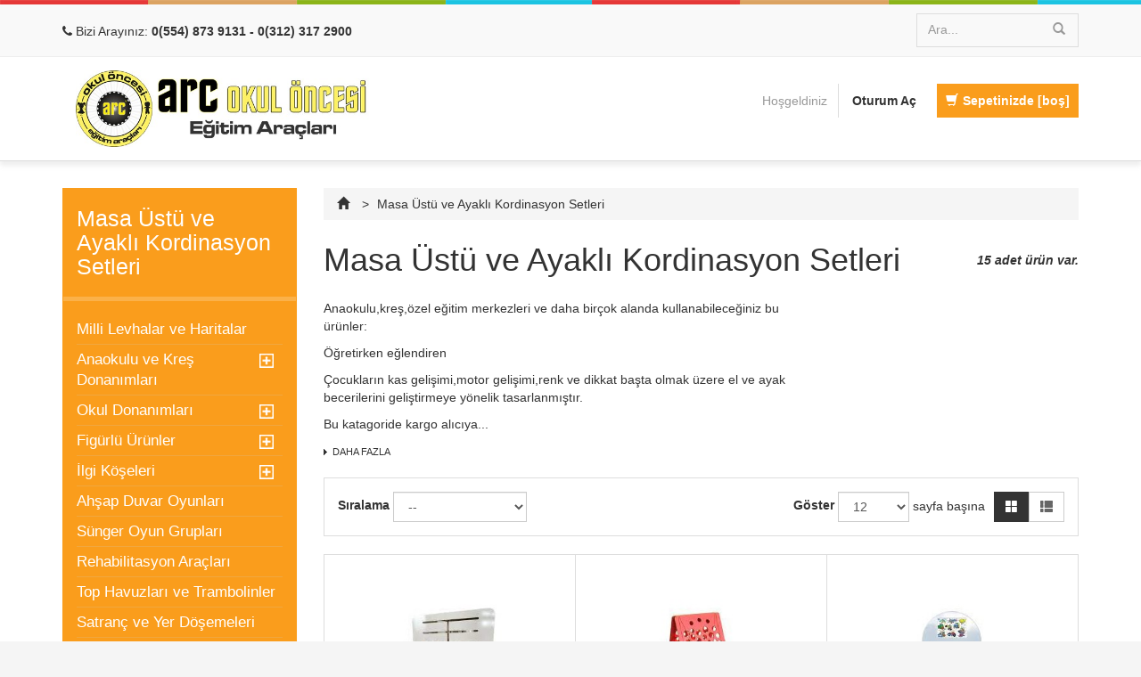

--- FILE ---
content_type: text/html; charset=utf-8
request_url: https://arcegitim.com.tr/113-masa-ustu-ve-ayakli-kordinasyon-setleri
body_size: 18261
content:
<!DOCTYPE HTML><html lang="tr"><head><meta charset="utf-8" /><title>Masa Üstü ve Ayaklı Kordinasyon Setleri - Arc Okul Öncesi Eğitim Araçları</title><meta name="description" content="Anaokulu,kreş,özel eğitim merkezleri ve daha birçok alanda kullanabileceğiniz bu ürünler: Öğretirken eğlendiren&nbsp; Çocukların kas gelişimi,motor gelişimi,renk ve dikkat başta olmak üzere el ve ayak becerilerini geliştirmeye yönelik tasarlanmıştır. Bu katagoride kargo alıcıya aittir." /><meta name="generator" content="Turuncu Bilişim" /><meta name="robots" content="index,follow" /><meta name="viewport" content="width=device-width, minimum-scale=0.25, maximum-scale=1.6, initial-scale=1.0" /><meta http-equiv="X-UA-Compatible" content="IE=edge"><meta name="apple-mobile-web-app-capable" content="yes" /><link rel="icon" type="image/vnd.microsoft.icon" href="https://d28po1cu83ayb1.cloudfront.net/img/favicon.ico?1732344844" /><link rel="shortcut icon" type="image/x-icon" href="https://d28po1cu83ayb1.cloudfront.net/img/favicon.ico?1732344844" /><link href="https://d28po1cu83ayb1.cloudfront.net/themes/vp_spices/css/bootstrap/css/bootstrap.css" rel="stylesheet" type="text/css" /><link href="https://d28po1cu83ayb1.cloudfront.net/themes/vp_spices/css/font-awesome/css/font-awesome.css" rel="stylesheet" type="text/css" /><link rel="stylesheet" href="https://d28po1cu83ayb1.cloudfront.net/themes/vp_spices/cache/v_31_8582aaeb76394fd34b787f201eefaed0_all.css" type="text/css" media="all" /><link href="https://d28po1cu83ayb1.cloudfront.net/themes/vp_spices/css/styles/style3.css" rel="stylesheet" type="text/css" /><style type="text/css">@media (min-width: 1200px){
			.container{
				width:1170px			}
					}
		body{
			font-family:Arial; font-size:14px;
			}
		#productscategory_list li a img {width: 48px;}.exclusive {height: 38px; margin-bottom: 10px; display: block;}#categories_block_left {background-color: #FA9D1C;border-color: #FA9D1C;color: #fff;}#shopping_cart a {background-color: #FA9D1C !important;padding: 0 10px !important;}.pagination > .active > a, .pagination > .active > span, .pagination > .active > a:hover, .pagination > .active > span:hover, .pagination > .active > a:focus, .pagination > .active > span:focus, .btn-primary{background-color: #FA9D1C !important;border-color: #FA9D1C !important;}#cmsinfo_block ul em {background-color: #FA9D1C !important;}.newsletter_block .input-group-addon{background-color: #0696fb !important;}.copyright a{color: #0696fb !important;}.copyright a:hover{color: #666 !important;} #featured-products_center .ajax_block_product {min-height: 380px;} #best-sellers_block_right{display:none;} .products_block .price_container {height: 58px;} @media (max-width: 768px) { #header_logo {  padding: 0px; } #header_logo > span { min-height: auto; padding: 15px 0px 15px 0; } #header_right #header_user { margin-top: 20px !important; } .ads-home.bestwidget-displayHome { margin: 0px; } #main_section { padding: 15px 0; } #search_block_top { position: absolute !important; left: 0px; right: 0px; top: 140px; margin: 0 14px 0 14px !important; } #categories_block_left { margin-top: 55px; } .blockcategories_footer { display: none; }}</style><link rel="alternate" type="application/rss+xml" title="Masa Üstü ve Ayaklı Kordinasyon Setleri - Arc Okul Öncesi Eğitim Araçları" href="http://arcegitim.com.tr/modules/smartblog/rss.php" /> <!--[if IE 8]> <script src="https://oss.maxcdn.com/libs/html5shiv/3.7.0/html5shiv.js"></script> <script src="https://oss.maxcdn.com/libs/respond.js/1.3.0/respond.min.js"></script> <![endif]--><noscript><img height="1" width="1" style="display:none" src="https://www.facebook.com/tr?id=242235642861214&ev=PageView&noscript=1" /></noscript></head><body id="category" class="category category-113 category-masa-ustu-ve-ayakli-kordinasyon-setleri lang_tr no-homepage" data-product-view="grid" data-view-grid="3" data-menumega=false data-menutrigger=true data-menutransition="slide"><div id="vp_wrapper"><div id="page" class="vp_page clearfix layout-mode-full"> <header id="header_section" class="header_section clearfix"> <section class="vp_wrapper_header clearfix"> <section class="header_nav_section clearfix"><div class="container displayNav"><div class="row"><div class="col-md-12 clearfix"><span class="shop-phone pull-left"> <i class="fa fa-phone"></i> Bizi Arayınız: <strong>0(554) 873 9131 - 0(312) 317 2900</strong> </span><div id="search_block_top" class=""><form method="get" action="https://arcegitim.com.tr/search" id="searchbox" class="form-inline" role="form"><div class="input-group"> <input type="hidden" name="controller" value="search" /> <input type="hidden" name="orderby" value="position" /> <input type="hidden" name="orderway" value="desc" /> <input class="form-control" placeholder="Ara..." type="text" name="search_query" value="" /> <span class="input-group-addon"><button name="submit_search" type="submit" class="btn btn-default"><span class="glyphicon glyphicon-search"></span> </button></span></div></form></div></div></div></div> </section> <section id="header" class="row_header"><div class="container"><div class="row"><div class="header_top col-md-12 clearfix"> <a id="header_logo" href="http://arcegitim.com.tr/" class="site-logo0 col-md-4 col-sm-5 col-xs-6"> <span><img class="logo img-responsive" src="https://d28po1cu83ayb1.cloudfront.net/img/arc-logo-1433137831.jpg" alt="Arc Okul &Ouml;ncesi E&#287;itim Ara&ccedil;lar&#305;" width="587" height="150" /></span> </a><div id="header_right" class="header_right col-md-8 col-sm-7 col-xs-6 clearfix"><div class="main-cart clearfix"><div id="cart_block" class="block exclusive"><h4 class="title_block"> <a href="https://arcegitim.com.tr/order" title="Alışveriş sepetimi görüntüle" rel="nofollow">Sepetinizde</a> <span id="block_cart_expand" class="unvisible">&nbsp;</span> <span id="block_cart_collapse">&nbsp;</span></h4><div class="block_content"><div id="cart_block_list" class="expanded"><p class="cart_block_no_products" id="cart_block_no_products"> Sipariş listesinde ürün yok</p><div id="cart-prices" class="clearfix"><div class="cart-prices-line first-line"> <span id="cart_block_shipping_cost" class="price ajax_cart_shipping_cost"> </span> <span> </span></div><div class="cart-prices-line last-line"> <span id="cart_block_total" class="price ajax_block_cart_total">0,00 TL</span> <span>Toplam</span></div></div><p id="cart-buttons"> <a id="button_order_cart" class="btn btn-primary button button-small" href='https://arcegitim.com.tr/order' title="Satın Al" rel="nofollow"> Satın Al </a></p></div></div></div></div><div id="layer_cart"><div class="clearfix"> <span class="cross glyphicon glyphicon-remove-sign" title="Pencereyi Kapat"></span><div class="layer_cart_product col-xs-12 col-md-6"><h4 class="text-success"> <span class="glyphicon glyphicon-ok"></span>Ürün başarıyla alışveriş sepetinize eklendi</h4><div class="product-image-container layer_cart_img"></div><div class="layer_cart_product_info"><h5 id="layer_cart_product_title" class="product-name"></h5> <span id="layer_cart_product_attributes"></span><div> <strong class="dark">Miktarı</strong> <span id="layer_cart_product_quantity"></span></div><div> <strong class="dark">Toplam</strong> <span id="layer_cart_product_price"></span></div></div></div><div class="layer_cart_cart col-xs-12 col-md-6"><h4> <span class="ajax_cart_product_txt_s unvisible"> Sepetinizde <span class="ajax_cart_quantity">0</span> ürün bulunmaktadır. </span> <span class="ajax_cart_product_txt "> Sepetinizde ürün bulunmamaktadır. </span></h4><div class="layer_cart_row"> <strong class="dark"> Toplam ürün: (Vergi Dahil) </strong> <span class="ajax_block_products_total"> </span></div><div class="layer_cart_row"> <strong class="dark"> &nbsp; </strong> <span class="ajax_cart_shipping_cost"> </span></div><div class="layer_cart_row"> <strong class="dark"> Toplam (Vergi Dahil) </strong> <span class="ajax_block_cart_total"> </span></div><div class="button-container"> <span class="continue btn btn-default button exclusive-medium pull-left" title="Alışverişe Devam"> <span class="glyphicon glyphicon-chevron-left"></span> Alışverişe Devam </span> <a class="btn btn-primary button button-medium pull-right" href='https://arcegitim.com.tr/order' title="Ödeme İşlemine Geçin" rel="nofollow"> Ödeme İşlemine Geçin <span class="glyphicon glyphicon-chevron-right"></span> </a></div></div></div><div class="crossseling"></div></div><div class="layer_cart_overlay"></div><div id="header_user" ><ul id="header_nav"><li id="shopping_cart"> <a href="https://arcegitim.com.tr/order" title="Alışveriş sepetimi görüntüle" rel="nofollow"><span class="glyphicon glyphicon-shopping-cart"></span>Sepetinizde <span class="ajax_cart_quantity hidden">0</span> <span class="ajax_cart_product_txt hidden">Ürün</span> <span class="ajax_cart_product_txt_s hidden">Ürünler</span> <span class="ajax_cart_total hidden"> </span> <span class="ajax_cart_no_product">[boş]</span> </a></li><li id="your_account"><a href="https://arcegitim.com.tr/my-account" title="Müşteri Hesabımı Görüntüle" rel="nofollow">Hesabınız</a></li></ul><p id="header_user_info" class="hidden-xs"> Hoşgeldiniz <a href="https://arcegitim.com.tr/my-account" title="Müşeri Hesabına Giriş Yap" class="top-login" rel="nofollow">Oturum Aç</a></p></div></div></div></div></div> </section> </section> </header> <main id="main_section" class="main_section clearfix"> <section id="columns" class="container"><div class="row"><div id="left_column" class="column col-md-3"><div id="categories_block_left" class="block"><h4 class="title_block">Masa Üstü ve Ayaklı Kordinasyon Setleri <span class="glyphicon glyphicon-plus visible-xs pull-right"></span></h4><div class="block_content"><ul class="tree dhtml"><li class="category_64"> <a href="https://arcegitim.com.tr/64-milli-levhalar-ve-haritalar-" title="Milli levhalar ve Haritalar; Atatürk resimleri, haritalar, bayrak ve milli mücadele konulu levhalardır. Meb yönetmeliğine uygun tasarlanmış milli levha setleridir. Tozdan, rutubetten, nemden etkilenmezler. Alüminyum çerçeveli, ahşap çerçeveli...">Milli Levhalar ve Haritalar </a></li><li class="category_16"> <a href="https://arcegitim.com.tr/16-anaokulu-ve-kres-donanimlari" title="Anaokulu ve Kreş Donanımları kategorimizde bulabileceğiniz ürünlerimiz; kreş masaları, anaokulu masaları, anaokulu sandalyeleri, kreş mobilyaları, anaokulu dolaplar,kreş ayakkabılık, anaokulu kitaplık, kampet, yatak ve beşikler dir. Çocukların...">Anaokulu ve Kreş Donanımları</a><ul><li class="category_39"> <a href="https://arcegitim.com.tr/39-masalar" title="Masalar kategorimizde bulabileceğiniz ürünlerimiz;&nbsp; grup çalışma masası, dikdörtgen masa, daire masa, yemekhane masası, papatya masa takımı, fasulye masa, dikdörtgen masa plastik, akça öğretmen masası, sarı öğretmen masası dır. Çocuk masası...">Masalar</a></li><li class="category_40"> <a href="https://arcegitim.com.tr/40-sandalyeler" title="">Sandalyeler</a></li><li class="category_41"> <a href="https://arcegitim.com.tr/41-dolaplar" title="">Dolaplar</a></li><li class="category_42"> <a href="https://arcegitim.com.tr/42-ayakkabiliklar" title="">Ayakkabılıklar</a></li><li class="category_43"> <a href="https://arcegitim.com.tr/43-kitapliklar" title="">Kitaplıklar</a></li><li class="category_44"> <a href="https://arcegitim.com.tr/44-kampetleryatakbesik" title="">Kampetler,Yatak,Beşik</a></li><li class="category_45 last"> <a href="https://arcegitim.com.tr/45-abakussovale-" title="">Abaküs,Şovale </a></li></ul></li><li class="category_14"> <a href="https://arcegitim.com.tr/14-okul-donanimlari" title="ARC OKUL ÖNCESİ EĞİTİM ARAÇLARI ; profesyonel yönetimi, tecrübeli kadrosu, titiz ve estetik çizimleri, hızlı ve kaliteli üretim teknikleri ile Kalite, Sağlık ve Güvenden ödün vermeden okul öncesi çocuklarınızın eğitim gördüğü Anaokulu, Kreş, Çocuk...">Okul Donanımları</a><ul><li class="category_18"> <a href="https://arcegitim.com.tr/18-yazi-tahtalari" title="">Yazı Tahtaları</a></li><li class="category_19"> <a href="https://arcegitim.com.tr/19-panolar" title="">Panolar</a></li><li class="category_20"> <a href="https://arcegitim.com.tr/20-cift-kisilik-sira-takimlari" title="">Çift Kişilik Sıra Takımları</a></li><li class="category_21"> <a href="https://arcegitim.com.tr/21-tek-kisilik-sira-takimlari" title="">Tek Kişilik Sıra Takımları</a></li><li class="category_22"> <a href="https://arcegitim.com.tr/22-laboratuvar-sistemleri" title="">Laboratuvar Sistemleri</a></li><li class="category_25"> <a href="https://arcegitim.com.tr/25-derslikler" title="">Derslikler</a></li><li class="category_94"> <a href="https://arcegitim.com.tr/94-dolaplar" title="">Dolaplar</a></li><li class="category_32"> <a href="https://arcegitim.com.tr/32-resim-sinifi" title="">Resim Sınıfı</a></li><li class="category_27 last"> <a href="https://arcegitim.com.tr/27-muzik-sinifi" title="">Müzik Sınıfı</a></li></ul></li><li class="category_65"> <a href="https://arcegitim.com.tr/65-figurlu-urunler" title="Figürlü Ürünler katagorimizde; Anaokulları ve Kreşler için figürlü banklar, figürlü boy aynaları, dolap ve duvar figürleri, figürlü galoşluklar, figürlü lavabo aynaları, figürlü panolar ve yazı tahtalar ı gibi bir çok ürünü bulabilirsiniz. Oyun...">Figürlü Ürünler</a><ul><li class="category_79"> <a href="https://arcegitim.com.tr/79-askiliklar" title="">Askılıklar</a></li><li class="category_80"> <a href="https://arcegitim.com.tr/80-banklar" title="">Banklar</a></li><li class="category_81"> <a href="https://arcegitim.com.tr/81-boy-aynalari" title="">Boy Aynaları</a></li><li class="category_82"> <a href="https://arcegitim.com.tr/82-boy-cetvelleri" title="">Boy Cetvelleri</a></li><li class="category_83"> <a href="https://arcegitim.com.tr/83-ic-ve-dis-mekan-citler" title="">İç ve Dış Mekan Çitler</a></li><li class="category_85"> <a href="https://arcegitim.com.tr/85-galosluklar" title="">Galoşluklar</a></li><li class="category_87"> <a href="https://arcegitim.com.tr/87-lavabo-aynalari" title="">Lavabo Aynaları</a></li><li class="category_88"> <a href="https://arcegitim.com.tr/88-lavabo-bolmeleri" title="">Lavabo Bölmeleri</a></li><li class="category_89"> <a href="https://arcegitim.com.tr/89-panolar" title="">Panolar</a></li><li class="category_90 last"> <a href="https://arcegitim.com.tr/90-yazi-tahtalari" title="">Yazı Tahtaları</a></li></ul></li><li class="category_66"> <a href="https://arcegitim.com.tr/66-ilgi-koseleri" title="İlgi Köşeleri kategorimizde bulabileceğiniz ürünlerimiz; müzik köşeleri, kukla köşeleri, tamir keşeleri, evcilik köşeleri, mutfak köşeleri, güzellik köşeleri dir. İlgi Köşeleri çocukların oynarken hem eğlenmesine hem de renk, boyut, biçim, şekil...">İlgi Köşeleri</a><ul><li class="category_74"> <a href="https://arcegitim.com.tr/74-kukla-koseleri" title="">Kukla Köşeleri</a></li><li class="category_75"> <a href="https://arcegitim.com.tr/75-evcilik-koseleri" title="">Evcilik Köşeleri</a></li><li class="category_77"> <a href="https://arcegitim.com.tr/77-muzik-koseleri" title="">Müzik Köşeleri</a></li><li class="category_76"> <a href="https://arcegitim.com.tr/76-mutfak-koseleri" title="">Mutfak Köşeleri</a></li><li class="category_78"> <a href="https://arcegitim.com.tr/78-tamir-koseleri" title="">Tamir Köşeleri</a></li><li class="category_91"> <a href="https://arcegitim.com.tr/91-guzellik-koseleri" title="">Güzellik Köşeleri</a></li><li class="category_92"> <a href="https://arcegitim.com.tr/92-manav-ve-market-koseleri" title="">Manav ve Market Köşeleri</a></li><li class="category_93 last"> <a href="https://arcegitim.com.tr/93-fen-ve-doga-koseleri" title="">Fen ve Doğa Köşeleri</a></li></ul></li><li class="category_95"> <a href="https://arcegitim.com.tr/95-ahsap-duvar-oyunlari" title="AHŞAP DUVAR OYUNLARI KATOGORİMİZ&nbsp; ÖĞRETİRKEN EĞLENDİREN. KAS GELİŞİMİ, MOTOR GELİŞİMİ, RENK, HAFIZA VE EL BECERİLERİNİ GELİŞTİREN,ÇOCUKLARIMIZA KORDİNASYON BECERİSİ VE DİKKAT KAZANDIRAN&nbsp; İSTER DUVARA MONTE İSTER MASA ÜSTÜ KULLANIMA UYGUN OLARAK...">Ahşap Duvar Oyunları</a></li><li class="category_67"> <a href="https://arcegitim.com.tr/67-sunger-oyun-gruplari" title="DENGE&nbsp; KORDİNASYON FİZYOTERAPİ VE DUYU BÜTÜNLEME KABA MOTOR BECERİLERİ SPOR AKTİVİTLERİ VE FİZİKSEL GELİŞİM İÇİN TASARLANMIŞTIR. KREŞ-ANAOKULU-REHABİLİTASYON VE DİĞER BİRÇOK ALANDA KULLANILABİLİR.&nbsp; BU KATAGORİDE...">Sünger Oyun Grupları</a></li><li class="category_68"> <a href="https://arcegitim.com.tr/68-rehabilitasyon-araclari-" title="REHABİLİTASYON ARAÇLARI KATAGORİMİZ: DENGE&nbsp; KORDİNASYON FİZYOTERAPİ VE DUYU BÜTÜNLEME KABA MOTOR BECERİLERİ SPOR AKTİVİTLERİ VE FİZİKSEL GELİŞİM İÇİN TASARLANMIŞTIR. KREŞ-ANAOKULU-REHABİLİTASYON VE DİĞER BİRÇOK ALANDA KULLANILABİLİR.&nbsp; BU...">Rehabilitasyon Araçları </a></li><li class="category_69"> <a href="https://arcegitim.com.tr/69-top-havuzlari-ve-trambolinler" title="TOP HAVUZLARI TRAMBOLİN GRUPLARI... Çok sıcak yerlerde güneş ışığına maruz kaldığı takdirde renk solması yapar. Yırtılmaz branda.30*30 kutu profil +2 cm kalınlık.2 cm darbe emici.110 denye yırtılmaz çadır brandası. Trambolin bezi ithal olup 120...">Top Havuzları ve Trambolinler</a></li><li class="category_70"> <a href="https://arcegitim.com.tr/70-satranc-ve-yer-dosemeleri" title="Oyunun amacı rakip şahı&nbsp; mat &nbsp;etmektir. Bunun anlamı rakip şahın bulunduğu karenin tehdit altında bulunması ve tehdit altında olmayan bir kareye kaçış ya da tehdidi engelleyecek başka bir hamlesinin olmamasıdır. Bu da rakibin diğer taşlarını alarak onu...">Satranç ve Yer Döşemeleri</a></li><li class="category_102"> <a href="https://arcegitim.com.tr/102-hafiza-oyunlari" title="Hafıza oyunları kategorimiz; Çocuklar merak uyandıran oyunlar yoluyla keşifler yaparak akıl oyunları ile pek çok konuda doğrudan bilgi edinir. Anlama, uygulama, analiz, sentez, değerlendirme ve yaratıcılık becerileri gelişir. Çünkü Akıl Oyunları ile...">Hafıza Oyunları</a></li><li class="category_99"> <a href="https://arcegitim.com.tr/99-akil-oyunlari" title="Akıl Oyunları kategorimiz; Çocuklar merak uyandıran oyunlar yoluyla keşifler yaparak akıl oyunları ile pek çok konuda doğrudan bilgi edinir. Anlama, uygulama, analiz, sentez, değerlendirme ve yaratıcılık becerileri gelişir. Çünkü Akıl Oyunları ile...">Akıl Oyunları</a></li><li class="category_103"> <a href="https://arcegitim.com.tr/103-kavram-oyuncaklari" title="Küçük kulplu ahşap puzzle oyunları;çocukların el becerilerine ve psikomotor gelişimine destek verir. El, göz koordinasyonu sağlamasına yardımcı olur. Renk, şekil, boyut vb. kavramların anlaşılmasını kolaylaştırır, kelime haznesini geliştirir.Çocuğunuza...">Kavram Oyuncakları</a></li><li class="category_71"> <a href="https://arcegitim.com.tr/71-ahsap-egitici-puzzle" title="Küçük kulplu ahşap puzzle oyunları;çocukların el becerilerine ve psikomotor gelişimine destek verir. El, göz koordinasyonu sağlamasına yardımcı olur. Renk, şekil, boyut vb. kavramların anlaşılmasını kolaylaştırır, kelime haznesini geliştirir.Çocuğunuza...">Ahşap Eğitici Puzzle</a></li><li class="category_107"> <a href="https://arcegitim.com.tr/107-duvar-ve-dolap-figurleri" title="EĞLENCELİ RAKAMLAR VE BAŞ AŞÇI HARİÇ TEK SİPARİŞ ALINMAMAKTADIR. DOLAP,DUVAR,KAPI,PENCERE VE DAHA BİRÇOK ALANDA KULLANIMA UYGUNDUR. UYGULAMA BİÇİMİ HIZLI YAPIŞTIRICI KULLANILARAK SAĞLIKLI BİR ŞEKİLDE SAĞLANIR. KREŞ,ANAOKULU,ÖZEL EĞİTİM...">Duvar ve Dolap Figürleri</a></li><li class="category_109"> <a href="https://arcegitim.com.tr/109-demonte-evcilik-setleri" title="Kreş-Anaokulu-Özel Eğitim Merkezleri -oyun alanları ve Ev müşterileri için uygundur. Demonte gönderim yapılır. Kurulum kolay ve taşınması kolaydır. Öğrenirken eğlenmeyi ve serbest zaman faaliyetlerini dolu dolu yaşamak isteyen çocuklarımız için...">Demonte Evcilik Setleri</a></li><li class="category_110"> <a href="https://arcegitim.com.tr/110-ozel-egitim-kartlari" title="cetin ozbey, çetin özbey, cetinozbey, otizm ve otistik çocuklar, yaygın gelişimsel bozukluk, otizm, asperger sendromu, rett sendromu, ağır düzeyde zihinsel engelli çocuklar, bedensel engelliler, cerebral paralizi, fenilketonüri, hafif düzeyde zihinsel...">Özel Eğitim Kartları</a></li><li class="category_111"> <a href="https://arcegitim.com.tr/111-sihirli-aynalar" title="Öğrenirken,eğlendiren Anaokulu,kreş,özel eğitim merkezleri,oyun alanları ve daha bir çok alanda kullanabileceğiniz bu ürün Çocuklara özgü tasarlanmıştır. Bu katagoride kargo alıcıya aittir.">Sihirli Aynalar</a></li><li class="category_113"> <a href="https://arcegitim.com.tr/113-masa-ustu-ve-ayakli-kordinasyon-setleri" class="selected" title="Anaokulu,kreş,özel eğitim merkezleri ve daha birçok alanda kullanabileceğiniz bu ürünler: Öğretirken eğlendiren&nbsp; Çocukların kas gelişimi,motor gelişimi,renk ve dikkat başta olmak üzere el ve ayak becerilerini geliştirmeye yönelik tasarlanmıştır....">Masa Üstü ve Ayaklı Kordinasyon Setleri</a></li><li class="category_114 last"> <a href="https://arcegitim.com.tr/114-kres-ve-anaokulu-ic-ve-dis-mekan-oyun-gruplari" title="Spor oyuncakları, Bahçe oyuncakları, Bebek aktivite oyuncakları, scoter, Tekerlekli oyuncaklar, Eğitici Oyuncaklar, Bebek ve çocuk plastik oyun evleri, Anaokulu oyun ekipmanları, Kaydırak, Salıncak, Top havuzu, Basket Potası, Oyun topları, Oyuncak...">Kreş ve Anaokulu İç ve Dış Mekan Oyun Grupları</a></li></ul><style>@media (max-width: 768px) { 
		        #categories_block_left .title_block {
		            border: 0px;
		            cursor: pointer;
		        }
		        #categories_block_left .block_content {
		            display: none;
		        }
		     }</style></div></div><div id="bestwidget-wrap-displayLeftColumn3" class="bestwidget-module block bestwidget-displayLeftColumn top-menu no-block-style"><div class="module-item block_content clearfix"><div id="best-sellers_block_right" class="block products_block"><h4 class="title_block"> <a href="https://arcegitim.com.tr/cok-satanlar" title="En Çok Satan Ürünleri Görüntüle"> Çok Satanlar </a></h4><div class="block_content"><ul class="product_images"><li class="first_item clearfix"> <span class="number">1</span> <a href="https://arcegitim.com.tr/kampetleryatakbesik/79-kampet-plastik-sungerli.html" title="Kampet Plastik (Süngerli)"> KAMPET PLASTİK SÜNGERLİ (128*54*14) </a></li><li class="item clearfix"> <span class="number">2</span> <a href="https://arcegitim.com.tr/kampetleryatakbesik/80-kampet-plastik.html" title="Kampet Plastik"> KAMPET PLASTİK (128*54*14) </a></li><li class="item clearfix"> <span class="number">3</span> <a href="https://arcegitim.com.tr/sandalyeler/340-kirilmaz-plastik-sandalye-30-cm-.html" title="KIRILMAZ PLASTİK SANDALYE "> ANAOKULU SANDALYESİ 32 CM 1565 gr </a></li><li class="item clearfix"> <span class="number">4</span> <a href="https://arcegitim.com.tr/sunger-oyun-gruplari/150-minder-sunger.html" title="Minder (Sünger)"> KARE MİNDER 40*40 </a></li><li class="item clearfix"> <span class="number">5</span> <a href="https://arcegitim.com.tr/masalar/97-fasulye-masa-yukseklik-ayarli.html" title="Fasülye Masa (Yükseklik Ayarlı)"> Fasülye Masa </a></li><li class="item clearfix"> <span class="number">6</span> <a href="https://arcegitim.com.tr/fen-ve-doga-koseleri/880-organ-onlugu.html" title=" EĞİTİCİ ORGAN ÖNLÜĞÜ"> EĞİTİCİ ORGAN ÖNLÜĞÜ </a></li><li class="item clearfix"> <span class="number">7</span> <a href="https://arcegitim.com.tr/masalar/93-dikdortgen-masa.html" title="Dikdörtgen Masa"> Dikdörtgen Masa 60*120 </a></li><li class="item clearfix"> <span class="number">8</span> <a href="https://arcegitim.com.tr/sandalyeler/109-sandalye-mdf-tablali.html" title="anaokulu kreş sandalye"> AHŞAP KONTRA SANDALYE ANAOKULU KLASİK </a></li><li class="item clearfix"> <span class="number">9</span> <a href="https://arcegitim.com.tr/home/1759-anaokulu-sandalyesi-2-7-yas.html" title="ANAOKULU KREŞ SANDALYESİ JOMBO BOY"> ANAOKULU KREŞ SANDALYES 35 CM JUMBO 2,20 gr </a></li><li class="last_item clearfix"> <span class="number">10</span> <a href="https://arcegitim.com.tr/home/1219-hide-box-kapaksizrenkli-dolap-kutusu-.html" title="HİDE BOX KAPAKSIZ.(RENKLİ DOLAP KUTUSU )"> RENKLİ DOLAP OYUNCAK KUTUSU </a></li></ul><p class="lnk"><a href="https://arcegitim.com.tr/cok-satanlar" title="En Çok Satanlar" class="button_large">&raquo; En Çok Satanlar</a></p></div></div></div></div><div id="bestwidget-wrap-displayLeftColumn6" class="bestwidget-adshtml block bestwidget-displayLeftColumn ads-home no-block-style hidden-xs"><div class="block_content"><div class="adv-item clearfix wow bounceIn noPaddingRight"> <a href="http://arcegitim.com.tr/katalog_4/Arc_Katalog.pdf"> <img src="/modules/bestwidget/img/adshtml/arc-katalog-icon-4i.jpg" alt="arc-katalog-icon-4i.jpg" > </a></div></div></div></div><div id="main_center_column" class="main_center_column col-md-9"><div id="center_column" class="center_column clearfix"><div class="breadcrumb clearfix"> <a class="home" href="http://arcegitim.com.tr/" title="Anasayfaya Geri D&ouml;n"><span class="glyphicon glyphicon-home"></span></a> <span class="navigation-pipe" >&gt;</span> <span class="navigation_page">Masa &Uuml;st&uuml; ve Ayaklı Kordinasyon Setleri</span></div><div class="category_header clearfix"><h1 class="page-heading product-listing"><span class="cat-name">Masa Üstü ve Ayaklı Kordinasyon Setleri&nbsp;</span></h1><div class="resumecat category-product-count"><span class="heading-counter">15 adet &uuml;r&uuml;n var.</span></div></div><div class="scene_cat clearfix"><div class="content_scene_cat row clearfix"><div class="cat_desc col-md-8"><div id="category_description_short"><p>Anaokulu,kreş,özel eğitim merkezleri ve daha birçok alanda kullanabileceğiniz bu ürünler:</p><p>Öğretirken eğlendiren&nbsp;</p><p>Çocukların kas gelişimi,motor gelişimi,renk ve dikkat başta olmak üzere el ve ayak becerilerini geliştirmeye yönelik tasarlanmıştır.</p><p>Bu katagoride kargo alıcıya...</div><div id="category_description_full" style="display:none"><p>Anaokulu,kreş,özel eğitim merkezleri ve daha birçok alanda kullanabileceğiniz bu ürünler:</p><p>Öğretirken eğlendiren&nbsp;</p><p>Çocukların kas gelişimi,motor gelişimi,renk ve dikkat başta olmak üzere el ve ayak becerilerini geliştirmeye yönelik tasarlanmıştır.</p><p>Bu katagoride kargo alıcıya aittir.</p></div> <a href="#" onclick="$('#category_description_short').hide(); $('#category_description_full').show(); $(this).hide(); return false;" class="lnk_more">Daha Fazla</a></div></div></div><div class="content_sortPagiBar clearfix"><div class="sortPagiBar sortPagiBarFirst clearfix"><div class="display product_view btn-group pull-right"> <a id="product_view_grid" class="btn btn-default"><span class="glyphicon glyphicon-th-large"></span></a> <a id="product_view_list" class="btn btn-default"><span class="glyphicon glyphicon-th-list"></span></a></div><form id="productsSortForm" action="https://arcegitim.com.tr/113-masa-ustu-ve-ayakli-kordinasyon-setleri" class="productsSortForm form-inline navbar-left"><div class="select selector1"> <label for="selectProductSort">Sıralama</label> <select id="selectProductSort" class="selectProductSort form-control"><option value="position:asc" selected="selected">--</option><option value="price:asc" >Fiyatı: Artan</option><option value="price:desc" >Fiyatı: Azalan</option><option value="name:asc" >&Uuml;r&uuml;n Adı: A dan Z ye</option><option value="name:desc" >&Uuml;r&uuml;n Adı: Z den A ya</option><option value="quantity:desc" >Stoktakiler</option><option value="reference:asc" >Referans: Artan</option><option value="reference:desc" >Referans: Azalan</option> </select></div></form><form action="https://arcegitim.com.tr/113-masa-ustu-ve-ayakli-kordinasyon-setleri" method="get" class="nbrItemPage pagination form-inline"><div class="clearfix selector1 form-group"> <label for="nb_item"> G&ouml;ster </label> <input type="hidden" name="id_category" value="113" /> <select name="n" id="nb_item" class="form-control"><option value="12" selected="selected">12</option><option value="24" >24</option> </select> <span>sayfa başına</span></div></form></div></div><div class="main-list "><ul id="product_list" class="product_list list-unstyled clearfix "><li class="ajax_block_product col-xs-6 first-in-line first-item-of-tablet-line first-item-of-mobile-line"><div class="product-container list-item clearfix" itemscope itemtype="http://schema.org/Product"><div class="left-block col-md-3"><div class="product-image-container "> <a class="product_img_link" href="https://arcegitim.com.tr/masa-ustu-ve-ayakli-kordinasyon-setleri/1675-masa-ustu-siralama-labirenti.html" title="MASA ÜSTÜ SIRALAMA LABİRENTİ 45*50" itemprop="url"> <img class="replace-2x img-responsive" src="https://d28po1cu83ayb1.cloudfront.net/2433-home_default/masa-ustu-siralama-labirenti.jpg" alt="masa üstü sıralama labirenti" title="masa üstü sıralama labirenti" width="350" height="350" itemprop="image" /> </a> <a class="quick-view" href="https://arcegitim.com.tr/masa-ustu-ve-ayakli-kordinasyon-setleri/1675-masa-ustu-siralama-labirenti.html" rel="https://arcegitim.com.tr/masa-ustu-ve-ayakli-kordinasyon-setleri/1675-masa-ustu-siralama-labirenti.html"> <span class="btn"><span class="glyphicon glyphicon-eye-open"></span> Hızlı G&ouml;r&uuml;n&uuml;m</span> </a></div></div><div class="center_block col-md-6"><h4 itemprop="name"> <a class="product-name" href="https://arcegitim.com.tr/masa-ustu-ve-ayakli-kordinasyon-setleri/1675-masa-ustu-siralama-labirenti.html" title="MASA ÜSTÜ SIRALAMA LABİRENTİ 45*50" itemprop="url" > MASA ÜSTÜ SIRALAMA LABİRENTİ 45*50 </a></h4><div class="product-info clearfix"> <span itemprop="offers" itemscope itemtype="http://schema.org/Offer" class="availability infor"><link itemprop="availability" href="http://schema.org/InStock" />Stokta </span></div><div class="product_desc clearfix" itemprop="description"> KARGOYA TESLİM SÜRESİ 3-9 İŞ GÜNÜ. KARGO ALICIYA AİTTİR.</div></div><div class="right-block col-md-3"><div itemprop="offers" itemscope itemtype="http://schema.org/Offer" class="content_price"><meta itemprop="priceCurrency" content="0" /> <span itemprop="price" class="price product-price"> 1 801,80 TL </span></div><div class="button-container"> <a itemprop="url" class="button lnk_view btn btn-default" href="https://arcegitim.com.tr/masa-ustu-ve-ayakli-kordinasyon-setleri/1675-masa-ustu-siralama-labirenti.html" title="G&ouml;r&uuml;n&uuml;m"> <span data-hover="Daha Fazla"><i class="fa fa-arrow-circle-o-right"></i> Daha Fazla</span> </a> <a class="button ajax_add_to_cart_button btn btn-primary" href="http://arcegitim.com.tr/cart?add=1&amp;id_product=1675&amp;token=de3e9040dbb8f0f19c50b211d57118dd" rel="nofollow" title="Sepete Ekle" data-id-product="1675"> <span data-hover="Sepete Ekle"><i class="fa fa-check-circle-o"></i> Sepete Ekle</span> </a></div><div class="functional-buttons clearfix"><div class="compare"> <a class="add_to_compare" href="https://arcegitim.com.tr/masa-ustu-ve-ayakli-kordinasyon-setleri/1675-masa-ustu-siralama-labirenti.html" data-id-product="1675"><span class="glyphicon glyphicon-retweet"></span> Karşılaştırma Listesine Ekle</a></div></div></div></div></li><li class="ajax_block_product col-xs-6 last-item-of-tablet-line"><div class="product-container list-item clearfix" itemscope itemtype="http://schema.org/Product"><div class="left-block col-md-3"><div class="product-image-container "> <a class="product_img_link" href="https://arcegitim.com.tr/home/1721-zirve-benim-oyunu-50118-cm.html" title="ZİRVE BENİM OYUNU 50*118 CM" itemprop="url"> <img class="replace-2x img-responsive" src="https://d28po1cu83ayb1.cloudfront.net/2440-home_default/zirve-benim-oyunu-50118-cm.jpg" alt="zirve benim oyunu" title="zirve benim oyunu" width="350" height="350" itemprop="image" /> </a> <a class="quick-view" href="https://arcegitim.com.tr/home/1721-zirve-benim-oyunu-50118-cm.html" rel="https://arcegitim.com.tr/home/1721-zirve-benim-oyunu-50118-cm.html"> <span class="btn"><span class="glyphicon glyphicon-eye-open"></span> Hızlı G&ouml;r&uuml;n&uuml;m</span> </a></div></div><div class="center_block col-md-6"><h4 itemprop="name"> <a class="product-name" href="https://arcegitim.com.tr/home/1721-zirve-benim-oyunu-50118-cm.html" title="ZİRVE BENİM OYUNU 50*118 CM" itemprop="url" > ZİRVE BENİM OYUNU 50*118 CM </a></h4><div class="product-info clearfix"> <span itemprop="offers" itemscope itemtype="http://schema.org/Offer" class="availability infor"><link itemprop="availability" href="http://schema.org/InStock" />Stokta </span></div><div class="product_desc clearfix" itemprop="description"> KARGOYA TESLİM SÜRESİ 3-9 İŞ GÜNÜ. KARGO ALICIYA AİTTİR.</div></div><div class="right-block col-md-3"><div itemprop="offers" itemscope itemtype="http://schema.org/Offer" class="content_price"><meta itemprop="priceCurrency" content="0" /> <span itemprop="price" class="price product-price"> 4 204,20 TL </span></div><div class="button-container"> <a itemprop="url" class="button lnk_view btn btn-default" href="https://arcegitim.com.tr/home/1721-zirve-benim-oyunu-50118-cm.html" title="G&ouml;r&uuml;n&uuml;m"> <span data-hover="Daha Fazla"><i class="fa fa-arrow-circle-o-right"></i> Daha Fazla</span> </a> <a class="button ajax_add_to_cart_button btn btn-primary" href="http://arcegitim.com.tr/cart?add=1&amp;id_product=1721&amp;token=de3e9040dbb8f0f19c50b211d57118dd" rel="nofollow" title="Sepete Ekle" data-id-product="1721"> <span data-hover="Sepete Ekle"><i class="fa fa-check-circle-o"></i> Sepete Ekle</span> </a></div><div class="functional-buttons clearfix"><div class="compare"> <a class="add_to_compare" href="https://arcegitim.com.tr/home/1721-zirve-benim-oyunu-50118-cm.html" data-id-product="1721"><span class="glyphicon glyphicon-retweet"></span> Karşılaştırma Listesine Ekle</a></div></div></div></div></li><li class="ajax_block_product col-xs-6 last-in-line first-item-of-tablet-line last-item-of-mobile-line"><div class="product-container list-item clearfix" itemscope itemtype="http://schema.org/Product"><div class="left-block col-md-3"><div class="product-image-container "> <a class="product_img_link" href="https://arcegitim.com.tr/home/1722-ayakli-tasit-resimli-kanal-puzzle-labirent.html" title="Ayaklı Taşıt Resimli Kanal Puzzle Labirent" itemprop="url"> <img class="replace-2x img-responsive" src="https://d28po1cu83ayb1.cloudfront.net/2439-home_default/ayakli-tasit-resimli-kanal-puzzle-labirent.jpg" alt="ayaklı taşıt kanal puzzle" title="ayaklı taşıt kanal puzzle" width="350" height="350" itemprop="image" /> </a> <a class="quick-view" href="https://arcegitim.com.tr/home/1722-ayakli-tasit-resimli-kanal-puzzle-labirent.html" rel="https://arcegitim.com.tr/home/1722-ayakli-tasit-resimli-kanal-puzzle-labirent.html"> <span class="btn"><span class="glyphicon glyphicon-eye-open"></span> Hızlı G&ouml;r&uuml;n&uuml;m</span> </a></div></div><div class="center_block col-md-6"><h4 itemprop="name"> <a class="product-name" href="https://arcegitim.com.tr/home/1722-ayakli-tasit-resimli-kanal-puzzle-labirent.html" title="Ayaklı Taşıt Resimli Kanal Puzzle Labirent" itemprop="url" > Ayaklı Taşıt Resimli Kanal Puzzle Labirent </a></h4><div class="product-info clearfix"> <span itemprop="offers" itemscope itemtype="http://schema.org/Offer" class="availability infor"><link itemprop="availability" href="http://schema.org/InStock" />Stokta </span></div><div class="product_desc clearfix" itemprop="description"> KARGOYA TESLİM SÜRESİ 3-9 İŞ GÜNÜ. KARGO ALICIYA AİTTİR.</div></div><div class="right-block col-md-3"><div itemprop="offers" itemscope itemtype="http://schema.org/Offer" class="content_price"><meta itemprop="priceCurrency" content="0" /> <span itemprop="price" class="price product-price"> 3 528,53 TL </span></div><div class="button-container"> <a itemprop="url" class="button lnk_view btn btn-default" href="https://arcegitim.com.tr/home/1722-ayakli-tasit-resimli-kanal-puzzle-labirent.html" title="G&ouml;r&uuml;n&uuml;m"> <span data-hover="Daha Fazla"><i class="fa fa-arrow-circle-o-right"></i> Daha Fazla</span> </a> <a class="button ajax_add_to_cart_button btn btn-primary" href="http://arcegitim.com.tr/cart?add=1&amp;id_product=1722&amp;token=de3e9040dbb8f0f19c50b211d57118dd" rel="nofollow" title="Sepete Ekle" data-id-product="1722"> <span data-hover="Sepete Ekle"><i class="fa fa-check-circle-o"></i> Sepete Ekle</span> </a></div><div class="functional-buttons clearfix"><div class="compare"> <a class="add_to_compare" href="https://arcegitim.com.tr/home/1722-ayakli-tasit-resimli-kanal-puzzle-labirent.html" data-id-product="1722"><span class="glyphicon glyphicon-retweet"></span> Karşılaştırma Listesine Ekle</a></div></div></div></div></li><li class="ajax_block_product col-xs-6 first-in-line last-item-of-tablet-line first-item-of-mobile-line"><div class="product-container list-item clearfix" itemscope itemtype="http://schema.org/Product"><div class="left-block col-md-3"><div class="product-image-container "> <a class="product_img_link" href="https://arcegitim.com.tr/home/1723-ayakli-hayvan-resimli-kanal-puzzle-labirent.html" title="Ayaklı Hayvan Resimli Kanal Puzzle Labirent" itemprop="url"> <img class="replace-2x img-responsive" src="https://d28po1cu83ayb1.cloudfront.net/2438-home_default/ayakli-hayvan-resimli-kanal-puzzle-labirent.jpg" alt="PUZZLE" title="PUZZLE" width="350" height="350" itemprop="image" /> </a> <a class="quick-view" href="https://arcegitim.com.tr/home/1723-ayakli-hayvan-resimli-kanal-puzzle-labirent.html" rel="https://arcegitim.com.tr/home/1723-ayakli-hayvan-resimli-kanal-puzzle-labirent.html"> <span class="btn"><span class="glyphicon glyphicon-eye-open"></span> Hızlı G&ouml;r&uuml;n&uuml;m</span> </a></div></div><div class="center_block col-md-6"><h4 itemprop="name"> <a class="product-name" href="https://arcegitim.com.tr/home/1723-ayakli-hayvan-resimli-kanal-puzzle-labirent.html" title="Ayaklı Hayvan Resimli Kanal Puzzle Labirent" itemprop="url" > Ayaklı Hayvan Resimli Kanal Puzzle Labirent </a></h4><div class="product-info clearfix"> <span itemprop="offers" itemscope itemtype="http://schema.org/Offer" class="availability infor"><link itemprop="availability" href="http://schema.org/InStock" />Stokta </span></div><div class="product_desc clearfix" itemprop="description"> KARGOYA TESLİM SÜRESİ 3-9 İŞ GÜNÜ. KARGO ALICIYA AİTTİR.</div></div><div class="right-block col-md-3"><div itemprop="offers" itemscope itemtype="http://schema.org/Offer" class="content_price"><meta itemprop="priceCurrency" content="0" /> <span itemprop="price" class="price product-price"> 3 528,53 TL </span></div><div class="button-container"> <a itemprop="url" class="button lnk_view btn btn-default" href="https://arcegitim.com.tr/home/1723-ayakli-hayvan-resimli-kanal-puzzle-labirent.html" title="G&ouml;r&uuml;n&uuml;m"> <span data-hover="Daha Fazla"><i class="fa fa-arrow-circle-o-right"></i> Daha Fazla</span> </a> <a class="button ajax_add_to_cart_button btn btn-primary" href="http://arcegitim.com.tr/cart?add=1&amp;id_product=1723&amp;token=de3e9040dbb8f0f19c50b211d57118dd" rel="nofollow" title="Sepete Ekle" data-id-product="1723"> <span data-hover="Sepete Ekle"><i class="fa fa-check-circle-o"></i> Sepete Ekle</span> </a></div><div class="functional-buttons clearfix"><div class="compare"> <a class="add_to_compare" href="https://arcegitim.com.tr/home/1723-ayakli-hayvan-resimli-kanal-puzzle-labirent.html" data-id-product="1723"><span class="glyphicon glyphicon-retweet"></span> Karşılaştırma Listesine Ekle</a></div></div></div></div></li><li class="ajax_block_product col-xs-6 first-item-of-tablet-line"><div class="product-container list-item clearfix" itemscope itemtype="http://schema.org/Product"><div class="left-block col-md-3"><div class="product-image-container "> <a class="product_img_link" href="https://arcegitim.com.tr/home/1724-masali-daire-labirent.html" title="Masalı Daire Labirent" itemprop="url"> <img class="replace-2x img-responsive" src="https://d28po1cu83ayb1.cloudfront.net/2437-home_default/masali-daire-labirent.jpg" alt="KORDİNASYON" title="KORDİNASYON" width="350" height="350" itemprop="image" /> </a> <a class="quick-view" href="https://arcegitim.com.tr/home/1724-masali-daire-labirent.html" rel="https://arcegitim.com.tr/home/1724-masali-daire-labirent.html"> <span class="btn"><span class="glyphicon glyphicon-eye-open"></span> Hızlı G&ouml;r&uuml;n&uuml;m</span> </a></div></div><div class="center_block col-md-6"><h4 itemprop="name"> <a class="product-name" href="https://arcegitim.com.tr/home/1724-masali-daire-labirent.html" title="Masalı Daire Labirent" itemprop="url" > Masalı Daire Labirent </a></h4><div class="product-info clearfix"> <span itemprop="offers" itemscope itemtype="http://schema.org/Offer" class="availability infor"><link itemprop="availability" href="http://schema.org/InStock" />Stokta </span></div><div class="product_desc clearfix" itemprop="description"> KARGOYA TESLİM SÜRESİ-3-9 İŞ GÜNÜ. KARGO ALICIYA AİTTİR.</div></div><div class="right-block col-md-3"><div itemprop="offers" itemscope itemtype="http://schema.org/Offer" class="content_price"><meta itemprop="priceCurrency" content="0" /> <span itemprop="price" class="price product-price"> 3 303,30 TL </span></div><div class="button-container"> <a itemprop="url" class="button lnk_view btn btn-default" href="https://arcegitim.com.tr/home/1724-masali-daire-labirent.html" title="G&ouml;r&uuml;n&uuml;m"> <span data-hover="Daha Fazla"><i class="fa fa-arrow-circle-o-right"></i> Daha Fazla</span> </a> <a class="button ajax_add_to_cart_button btn btn-primary" href="http://arcegitim.com.tr/cart?add=1&amp;id_product=1724&amp;token=de3e9040dbb8f0f19c50b211d57118dd" rel="nofollow" title="Sepete Ekle" data-id-product="1724"> <span data-hover="Sepete Ekle"><i class="fa fa-check-circle-o"></i> Sepete Ekle</span> </a></div><div class="functional-buttons clearfix"><div class="compare"> <a class="add_to_compare" href="https://arcegitim.com.tr/home/1724-masali-daire-labirent.html" data-id-product="1724"><span class="glyphicon glyphicon-retweet"></span> Karşılaştırma Listesine Ekle</a></div></div></div></div></li><li class="ajax_block_product col-xs-6 last-in-line last-item-of-tablet-line last-item-of-mobile-line"><div class="product-container list-item clearfix" itemscope itemtype="http://schema.org/Product"><div class="left-block col-md-3"><div class="product-image-container "> <a class="product_img_link" href="https://arcegitim.com.tr/home/1725-masali-dikdortgen-labirent.html" title="Masalı Dikdörtgen Labirent" itemprop="url"> <img class="replace-2x img-responsive" src="https://d28po1cu83ayb1.cloudfront.net/2436-home_default/masali-dikdortgen-labirent.jpg" alt="KORDİNASYON" title="KORDİNASYON" width="350" height="350" itemprop="image" /> </a> <a class="quick-view" href="https://arcegitim.com.tr/home/1725-masali-dikdortgen-labirent.html" rel="https://arcegitim.com.tr/home/1725-masali-dikdortgen-labirent.html"> <span class="btn"><span class="glyphicon glyphicon-eye-open"></span> Hızlı G&ouml;r&uuml;n&uuml;m</span> </a></div></div><div class="center_block col-md-6"><h4 itemprop="name"> <a class="product-name" href="https://arcegitim.com.tr/home/1725-masali-dikdortgen-labirent.html" title="Masalı Dikdörtgen Labirent" itemprop="url" > Masalı Dikdörtgen Labirent </a></h4><div class="product-info clearfix"> <span itemprop="offers" itemscope itemtype="http://schema.org/Offer" class="availability infor"><link itemprop="availability" href="http://schema.org/InStock" />Stokta </span></div><div class="product_desc clearfix" itemprop="description"> KARGOYA TESLİM SÜRESİ 3-9 İŞ GÜNÜ. KARGO ALICIYA AİTTİR.</div></div><div class="right-block col-md-3"><div itemprop="offers" itemscope itemtype="http://schema.org/Offer" class="content_price"><meta itemprop="priceCurrency" content="0" /> <span itemprop="price" class="price product-price"> 3 303,30 TL </span></div><div class="button-container"> <a itemprop="url" class="button lnk_view btn btn-default" href="https://arcegitim.com.tr/home/1725-masali-dikdortgen-labirent.html" title="G&ouml;r&uuml;n&uuml;m"> <span data-hover="Daha Fazla"><i class="fa fa-arrow-circle-o-right"></i> Daha Fazla</span> </a> <a class="button ajax_add_to_cart_button btn btn-primary" href="http://arcegitim.com.tr/cart?add=1&amp;id_product=1725&amp;token=de3e9040dbb8f0f19c50b211d57118dd" rel="nofollow" title="Sepete Ekle" data-id-product="1725"> <span data-hover="Sepete Ekle"><i class="fa fa-check-circle-o"></i> Sepete Ekle</span> </a></div><div class="functional-buttons clearfix"><div class="compare"> <a class="add_to_compare" href="https://arcegitim.com.tr/home/1725-masali-dikdortgen-labirent.html" data-id-product="1725"><span class="glyphicon glyphicon-retweet"></span> Karşılaştırma Listesine Ekle</a></div></div></div></div></li><li class="ajax_block_product col-xs-6 first-in-line first-item-of-tablet-line first-item-of-mobile-line"><div class="product-container list-item clearfix" itemscope itemtype="http://schema.org/Product"><div class="left-block col-md-3"><div class="product-image-container "> <a class="product_img_link" href="https://arcegitim.com.tr/home/1726-masali-puzzle-labirent.html" title="Masalı Puzzle Labirent 70*50*55" itemprop="url"> <img class="replace-2x img-responsive" src="https://d28po1cu83ayb1.cloudfront.net/2435-home_default/masali-puzzle-labirent.jpg" alt="masalı puzzle labirent" title="masalı puzzle labirent" width="350" height="350" itemprop="image" /> </a> <a class="quick-view" href="https://arcegitim.com.tr/home/1726-masali-puzzle-labirent.html" rel="https://arcegitim.com.tr/home/1726-masali-puzzle-labirent.html"> <span class="btn"><span class="glyphicon glyphicon-eye-open"></span> Hızlı G&ouml;r&uuml;n&uuml;m</span> </a></div></div><div class="center_block col-md-6"><h4 itemprop="name"> <a class="product-name" href="https://arcegitim.com.tr/home/1726-masali-puzzle-labirent.html" title="Masalı Puzzle Labirent 70*50*55" itemprop="url" > Masalı Puzzle Labirent 70*50*55 </a></h4><div class="product-info clearfix"> <span itemprop="offers" itemscope itemtype="http://schema.org/Offer" class="availability infor"><link itemprop="availability" href="http://schema.org/InStock" />Stokta </span></div><div class="product_desc clearfix" itemprop="description"> KARGOYA TESLİM SÜRESİ 3-9 İŞ GÜNÜ. KARGO ALICIYA AİTTİR.</div></div><div class="right-block col-md-3"><div itemprop="offers" itemscope itemtype="http://schema.org/Offer" class="content_price"><meta itemprop="priceCurrency" content="0" /> <span itemprop="price" class="price product-price"> 4 354,35 TL </span></div><div class="button-container"> <a itemprop="url" class="button lnk_view btn btn-default" href="https://arcegitim.com.tr/home/1726-masali-puzzle-labirent.html" title="G&ouml;r&uuml;n&uuml;m"> <span data-hover="Daha Fazla"><i class="fa fa-arrow-circle-o-right"></i> Daha Fazla</span> </a> <a class="button ajax_add_to_cart_button btn btn-primary" href="http://arcegitim.com.tr/cart?add=1&amp;id_product=1726&amp;token=de3e9040dbb8f0f19c50b211d57118dd" rel="nofollow" title="Sepete Ekle" data-id-product="1726"> <span data-hover="Sepete Ekle"><i class="fa fa-check-circle-o"></i> Sepete Ekle</span> </a></div><div class="functional-buttons clearfix"><div class="compare"> <a class="add_to_compare" href="https://arcegitim.com.tr/home/1726-masali-puzzle-labirent.html" data-id-product="1726"><span class="glyphicon glyphicon-retweet"></span> Karşılaştırma Listesine Ekle</a></div></div></div></div></li><li class="ajax_block_product col-xs-6 last-item-of-tablet-line"><div class="product-container list-item clearfix" itemscope itemtype="http://schema.org/Product"><div class="left-block col-md-3"><div class="product-image-container "> <a class="product_img_link" href="https://arcegitim.com.tr/home/1728-ciftli-masali-miknatisli-labirent.html" title="Çiftli Masalı Mıknatıslı Labirent" itemprop="url"> <img class="replace-2x img-responsive" src="https://d28po1cu83ayb1.cloudfront.net/2499-home_default/ciftli-masali-miknatisli-labirent.jpg" alt="Çiftli Masalı Mıknatıslı Labirent" title="Çiftli Masalı Mıknatıslı Labirent" width="350" height="350" itemprop="image" /> </a> <a class="quick-view" href="https://arcegitim.com.tr/home/1728-ciftli-masali-miknatisli-labirent.html" rel="https://arcegitim.com.tr/home/1728-ciftli-masali-miknatisli-labirent.html"> <span class="btn"><span class="glyphicon glyphicon-eye-open"></span> Hızlı G&ouml;r&uuml;n&uuml;m</span> </a></div></div><div class="center_block col-md-6"><h4 itemprop="name"> <a class="product-name" href="https://arcegitim.com.tr/home/1728-ciftli-masali-miknatisli-labirent.html" title="Çiftli Masalı Mıknatıslı Labirent" itemprop="url" > Çiftli Masalı Mıknatıslı Labirent </a></h4><div class="product-info clearfix"> <span itemprop="offers" itemscope itemtype="http://schema.org/Offer" class="availability infor"><link itemprop="availability" href="http://schema.org/InStock" />Stokta </span></div><div class="product_desc clearfix" itemprop="description"> KARGOYA TESLİM SÜRESİ 3-9 İŞ GÜNÜ. KARGO ALICIYA AİTTİR.</div></div><div class="right-block col-md-3"><div itemprop="offers" itemscope itemtype="http://schema.org/Offer" class="content_price"><meta itemprop="priceCurrency" content="0" /> <span itemprop="price" class="price product-price"> 6 306,30 TL </span></div><div class="button-container"> <a itemprop="url" class="button lnk_view btn btn-default" href="https://arcegitim.com.tr/home/1728-ciftli-masali-miknatisli-labirent.html" title="G&ouml;r&uuml;n&uuml;m"> <span data-hover="Daha Fazla"><i class="fa fa-arrow-circle-o-right"></i> Daha Fazla</span> </a> <a class="button ajax_add_to_cart_button btn btn-primary" href="http://arcegitim.com.tr/cart?add=1&amp;id_product=1728&amp;token=de3e9040dbb8f0f19c50b211d57118dd" rel="nofollow" title="Sepete Ekle" data-id-product="1728"> <span data-hover="Sepete Ekle"><i class="fa fa-check-circle-o"></i> Sepete Ekle</span> </a></div><div class="functional-buttons clearfix"><div class="compare"> <a class="add_to_compare" href="https://arcegitim.com.tr/home/1728-ciftli-masali-miknatisli-labirent.html" data-id-product="1728"><span class="glyphicon glyphicon-retweet"></span> Karşılaştırma Listesine Ekle</a></div></div></div></div></li><li class="ajax_block_product col-xs-6 last-in-line first-item-of-tablet-line last-item-of-mobile-line"><div class="product-container list-item clearfix" itemscope itemtype="http://schema.org/Product"><div class="left-block col-md-3"><div class="product-image-container "> <a class="product_img_link" href="https://arcegitim.com.tr/home/1730-ayakli-oyun-panali-ip-gecirme.html" title="Ayaklı ip geçirme " itemprop="url"> <img class="replace-2x img-responsive" src="https://d28po1cu83ayb1.cloudfront.net/2505-home_default/ayakli-oyun-panali-ip-gecirme.jpg" alt="İP GEÇİRME İPE BONCUK DİZME" title="İP GEÇİRME İPE BONCUK DİZME" width="350" height="350" itemprop="image" /> </a> <a class="quick-view" href="https://arcegitim.com.tr/home/1730-ayakli-oyun-panali-ip-gecirme.html" rel="https://arcegitim.com.tr/home/1730-ayakli-oyun-panali-ip-gecirme.html"> <span class="btn"><span class="glyphicon glyphicon-eye-open"></span> Hızlı G&ouml;r&uuml;n&uuml;m</span> </a></div></div><div class="center_block col-md-6"><h4 itemprop="name"> <a class="product-name" href="https://arcegitim.com.tr/home/1730-ayakli-oyun-panali-ip-gecirme.html" title="Ayaklı ip geçirme " itemprop="url" > Ayaklı ip geçirme </a></h4><div class="product-info clearfix"> <span itemprop="offers" itemscope itemtype="http://schema.org/Offer" class="availability infor"><link itemprop="availability" href="http://schema.org/InStock" />Stokta </span></div><div class="product_desc clearfix" itemprop="description"> KARGOYA TESLİM SÜRESİ 3-9 İŞ GÜNÜ. KARGO ALICIYA AİTTİR.</div></div><div class="right-block col-md-3"><div itemprop="offers" itemscope itemtype="http://schema.org/Offer" class="content_price"><meta itemprop="priceCurrency" content="0" /> <span itemprop="price" class="price product-price"> 2 852,85 TL </span></div><div class="button-container"> <a itemprop="url" class="button lnk_view btn btn-default" href="https://arcegitim.com.tr/home/1730-ayakli-oyun-panali-ip-gecirme.html" title="G&ouml;r&uuml;n&uuml;m"> <span data-hover="Daha Fazla"><i class="fa fa-arrow-circle-o-right"></i> Daha Fazla</span> </a> <a class="button ajax_add_to_cart_button btn btn-primary" href="http://arcegitim.com.tr/cart?add=1&amp;id_product=1730&amp;token=de3e9040dbb8f0f19c50b211d57118dd" rel="nofollow" title="Sepete Ekle" data-id-product="1730"> <span data-hover="Sepete Ekle"><i class="fa fa-check-circle-o"></i> Sepete Ekle</span> </a></div><div class="functional-buttons clearfix"><div class="compare"> <a class="add_to_compare" href="https://arcegitim.com.tr/home/1730-ayakli-oyun-panali-ip-gecirme.html" data-id-product="1730"><span class="glyphicon glyphicon-retweet"></span> Karşılaştırma Listesine Ekle</a></div></div></div></div></li><li class="ajax_block_product col-xs-6 first-in-line last-line last-item-of-tablet-line first-item-of-mobile-line last-mobile-line"><div class="product-container list-item clearfix" itemscope itemtype="http://schema.org/Product"><div class="left-block col-md-3"><div class="product-image-container "> <a class="product_img_link" href="https://arcegitim.com.tr/home/1731-ayakli-oyun-panalei-tasitlar.html" title="Ayaklı kordinasyon taşıtlar " itemprop="url"> <img class="replace-2x img-responsive" src="https://d28po1cu83ayb1.cloudfront.net/2503-home_default/ayakli-oyun-panalei-tasitlar.jpg" alt="AYAKLI OYUN PANELİ TAŞITLAR" title="AYAKLI OYUN PANELİ TAŞITLAR" width="350" height="350" itemprop="image" /> </a> <a class="quick-view" href="https://arcegitim.com.tr/home/1731-ayakli-oyun-panalei-tasitlar.html" rel="https://arcegitim.com.tr/home/1731-ayakli-oyun-panalei-tasitlar.html"> <span class="btn"><span class="glyphicon glyphicon-eye-open"></span> Hızlı G&ouml;r&uuml;n&uuml;m</span> </a></div></div><div class="center_block col-md-6"><h4 itemprop="name"> <a class="product-name" href="https://arcegitim.com.tr/home/1731-ayakli-oyun-panalei-tasitlar.html" title="Ayaklı kordinasyon taşıtlar " itemprop="url" > Ayaklı kordinasyon taşıtlar </a></h4><div class="product-info clearfix"> <span itemprop="offers" itemscope itemtype="http://schema.org/Offer" class="availability infor"><link itemprop="availability" href="http://schema.org/InStock" />Stokta </span></div><div class="product_desc clearfix" itemprop="description"> KARGOYA TESLİM SÜRESİ 3-9 İŞ GÜNÜ.</div></div><div class="right-block col-md-3"><div itemprop="offers" itemscope itemtype="http://schema.org/Offer" class="content_price"><meta itemprop="priceCurrency" content="0" /> <span itemprop="price" class="price product-price"> 2 852,85 TL </span></div><div class="button-container"> <a itemprop="url" class="button lnk_view btn btn-default" href="https://arcegitim.com.tr/home/1731-ayakli-oyun-panalei-tasitlar.html" title="G&ouml;r&uuml;n&uuml;m"> <span data-hover="Daha Fazla"><i class="fa fa-arrow-circle-o-right"></i> Daha Fazla</span> </a> <a class="button ajax_add_to_cart_button btn btn-primary" href="http://arcegitim.com.tr/cart?add=1&amp;id_product=1731&amp;token=de3e9040dbb8f0f19c50b211d57118dd" rel="nofollow" title="Sepete Ekle" data-id-product="1731"> <span data-hover="Sepete Ekle"><i class="fa fa-check-circle-o"></i> Sepete Ekle</span> </a></div><div class="functional-buttons clearfix"><div class="compare"> <a class="add_to_compare" href="https://arcegitim.com.tr/home/1731-ayakli-oyun-panalei-tasitlar.html" data-id-product="1731"><span class="glyphicon glyphicon-retweet"></span> Karşılaştırma Listesine Ekle</a></div></div></div></div></li><li class="ajax_block_product col-xs-6 last-line first-item-of-tablet-line last-mobile-line"><div class="product-container list-item clearfix" itemscope itemtype="http://schema.org/Product"><div class="left-block col-md-3"><div class="product-image-container "> <a class="product_img_link" href="https://arcegitim.com.tr/home/1761-ayak-denge-oyunu-bilya-.html" title="AYAK DENGE OYUNU BİLYA " itemprop="url"> <img class="replace-2x img-responsive" src="https://d28po1cu83ayb1.cloudfront.net/2645-home_default/ayak-denge-oyunu-bilya-.jpg" alt="AYAK DENGE OYUNU BİLYA " title="AYAK DENGE OYUNU BİLYA " width="350" height="350" itemprop="image" /> </a> <a class="quick-view" href="https://arcegitim.com.tr/home/1761-ayak-denge-oyunu-bilya-.html" rel="https://arcegitim.com.tr/home/1761-ayak-denge-oyunu-bilya-.html"> <span class="btn"><span class="glyphicon glyphicon-eye-open"></span> Hızlı G&ouml;r&uuml;n&uuml;m</span> </a></div></div><div class="center_block col-md-6"><h4 itemprop="name"> <a class="product-name" href="https://arcegitim.com.tr/home/1761-ayak-denge-oyunu-bilya-.html" title="AYAK DENGE OYUNU BİLYA " itemprop="url" > AYAK DENGE OYUNU BİLYA </a></h4><div class="product-info clearfix"> <span itemprop="offers" itemscope itemtype="http://schema.org/Offer" class="availability infor"><link itemprop="availability" href="http://schema.org/InStock" />Stokta </span></div><div class="product_desc clearfix" itemprop="description"> KARGOYA TESLİM SÜRESİ 3-9 İŞ GÜNÜ. KARGO ALICIYA AİTTİR.</div></div><div class="right-block col-md-3"><div itemprop="offers" itemscope itemtype="http://schema.org/Offer" class="content_price"><meta itemprop="priceCurrency" content="0" /> <span itemprop="price" class="price product-price"> 1 051,05 TL </span></div><div class="button-container"> <a itemprop="url" class="button lnk_view btn btn-default" href="https://arcegitim.com.tr/home/1761-ayak-denge-oyunu-bilya-.html" title="G&ouml;r&uuml;n&uuml;m"> <span data-hover="Daha Fazla"><i class="fa fa-arrow-circle-o-right"></i> Daha Fazla</span> </a> <a class="button ajax_add_to_cart_button btn btn-primary" href="http://arcegitim.com.tr/cart?add=1&amp;id_product=1761&amp;token=de3e9040dbb8f0f19c50b211d57118dd" rel="nofollow" title="Sepete Ekle" data-id-product="1761"> <span data-hover="Sepete Ekle"><i class="fa fa-check-circle-o"></i> Sepete Ekle</span> </a></div><div class="functional-buttons clearfix"><div class="compare"> <a class="add_to_compare" href="https://arcegitim.com.tr/home/1761-ayak-denge-oyunu-bilya-.html" data-id-product="1761"><span class="glyphicon glyphicon-retweet"></span> Karşılaştırma Listesine Ekle</a></div></div></div></div></li><li class="ajax_block_product col-xs-6 last-in-line last-line last-item-of-tablet-line last-item-of-mobile-line last-mobile-line"><div class="product-container list-item clearfix" itemscope itemtype="http://schema.org/Product"><div class="left-block col-md-3"><div class="product-image-container "> <a class="product_img_link" href="https://arcegitim.com.tr/home/1762-ayakli-oruntu-labirent.html" title="AYAKLI ÖRÜNTÜ LABİRENT" itemprop="url"> <img class="replace-2x img-responsive" src="https://d28po1cu83ayb1.cloudfront.net/2646-home_default/ayakli-oruntu-labirent.jpg" alt="LABİRENT" title="LABİRENT" width="350" height="350" itemprop="image" /> </a> <a class="quick-view" href="https://arcegitim.com.tr/home/1762-ayakli-oruntu-labirent.html" rel="https://arcegitim.com.tr/home/1762-ayakli-oruntu-labirent.html"> <span class="btn"><span class="glyphicon glyphicon-eye-open"></span> Hızlı G&ouml;r&uuml;n&uuml;m</span> </a></div></div><div class="center_block col-md-6"><h4 itemprop="name"> <a class="product-name" href="https://arcegitim.com.tr/home/1762-ayakli-oruntu-labirent.html" title="AYAKLI ÖRÜNTÜ LABİRENT" itemprop="url" > AYAKLI ÖRÜNTÜ LABİRENT </a></h4><div class="product-info clearfix"> <span itemprop="offers" itemscope itemtype="http://schema.org/Offer" class="availability infor"><link itemprop="availability" href="http://schema.org/InStock" />Stokta </span></div><div class="product_desc clearfix" itemprop="description"> KARGOYA TESLİM SÜRESİ 3-9 İŞ GÜNÜ. KARGO ALICIYA AİTTİR.</div></div><div class="right-block col-md-3"><div itemprop="offers" itemscope itemtype="http://schema.org/Offer" class="content_price"><meta itemprop="priceCurrency" content="0" /> <span itemprop="price" class="price product-price"> 6 306,30 TL </span></div><div class="button-container"> <a itemprop="url" class="button lnk_view btn btn-default" href="https://arcegitim.com.tr/home/1762-ayakli-oruntu-labirent.html" title="G&ouml;r&uuml;n&uuml;m"> <span data-hover="Daha Fazla"><i class="fa fa-arrow-circle-o-right"></i> Daha Fazla</span> </a> <a class="button ajax_add_to_cart_button btn btn-primary" href="http://arcegitim.com.tr/cart?add=1&amp;id_product=1762&amp;token=de3e9040dbb8f0f19c50b211d57118dd" rel="nofollow" title="Sepete Ekle" data-id-product="1762"> <span data-hover="Sepete Ekle"><i class="fa fa-check-circle-o"></i> Sepete Ekle</span> </a></div><div class="functional-buttons clearfix"><div class="compare"> <a class="add_to_compare" href="https://arcegitim.com.tr/home/1762-ayakli-oruntu-labirent.html" data-id-product="1762"><span class="glyphicon glyphicon-retweet"></span> Karşılaştırma Listesine Ekle</a></div></div></div></div></li></ul></div><div class="content_sortPagiBar"><div class="bottom-pagination-content sortPagiBar clearfix"><form method="post" action="https://arcegitim.com.tr/products-comparison" class="compare-form navbar-right"> <button type="submit" class="btn btn-default button button-medium bt_compare bt_compare_bottom" disabled="disabled"> <span>Karşılaştır (<strong class="total-compare-val">0</strong>)</span> </button> <input type="hidden" name="compare_product_count" class="compare_product_count" value="0" /> <input type="hidden" name="compare_product_list" class="compare_product_list" value="" /></form><div class="product-count pull-left"> G&ouml;sterilen 1 - 12 ile 15 arasındaki &ouml;ğeler</div></div><div><div id="pagination_bottom" class="pagination clearfix"><form class="showall hide" action="https://arcegitim.com.tr/113-masa-ustu-ve-ayakli-kordinasyon-setleri" method="get"><div> <button type="submit" class="btn btn-default button exclusive-medium"> <span>T&uuml;m&uuml;n&uuml; G&ouml;ster</span> </button> <input type="hidden" name="id_category" value="113" /> <input name="n" id="nb_item" class="hidden" value="15" /></div></form><ul class="pagination list-unstyled"><li id="pagination_previous_bottom" class="disabled pagination_previous"> <span><span class="glyphicon glyphicon-chevron-left"></span> <b>&Ouml;nceki</b></span></li><li class="active current"> <span> <span>1</span> </span></li><li> <a href="/113-masa-ustu-ve-ayakli-kordinasyon-setleri?p=2"> <span>2</span> </a></li><li id="pagination_next_bottom" class="pagination_next"> <a href="/113-masa-ustu-ve-ayakli-kordinasyon-setleri?p=2"> <b>Sonraki</b> <span class="glyphicon glyphicon-chevron-right"></span> </a></li></ul></div></div></div></div></div></div></section> </main> <footer id="footer_section" class="footer_section clearfix"> <section id="main-footer" class="main-footer main-footer-section clearfix"><div id="footer" class="footer container"><div class="row"><div id="newsletter_block_left" class="newsletter_block col-sm-6 clearfix"><h4 class="title_block">Haber Bülteni</h4><div class="block_content"><form action="https://arcegitim.com.tr/" method="post" class="form-inline" role="form"><div class="input-group"> <input class="form-control" id="newsletter-input" type="text" name="email" value="E-Postanız" /> <span class="input-group-addon"><input type="submit" class="button" name="submitNewsletter" value="ok" /></span></div> <input type="hidden" name="action" value="0" /></form></div></div><div id="social_block" class="col-sm-6 social_block clearfix"><h4 class="title_block">Bizi takip edin</h4><ul><li class="facebook"><a href="http://www.facebook.com/arcegitimaraclari"><i class="fa fa-facebook-square"></i></a></li><li class="rss"><a href="http://www.arcegitim.com/rss/"><i class="fa fa-rss-square"></i></a></li><li class="google_plus"><a href="https://www.google.com/+arcegitim"><i class="fa fa-google-plus-square"></i></a></li></ul></div><div class="line clearfix">&nbsp;</div><div class="blockcategories_footer col-sm-3 clearfix"><h4 class="title_block">Kategoriler</h4><div class="category_footer" style="float:left;clear:none;width:100%"><div style="float:left" class="list"><ul class="tree dhtml"><li class="category_64"> <a href="https://arcegitim.com.tr/64-milli-levhalar-ve-haritalar-" title="Milli levhalar ve Haritalar; Atatürk resimleri, haritalar, bayrak ve milli mücadele konulu levhalardır. Meb yönetmeliğine uygun tasarlanmış milli levha setleridir. Tozdan, rutubetten, nemden etkilenmezler. Alüminyum çerçeveli, ahşap çerçeveli...">Milli Levhalar ve Haritalar </a></li><li class="category_16"> <a href="https://arcegitim.com.tr/16-anaokulu-ve-kres-donanimlari" title="Anaokulu ve Kreş Donanımları kategorimizde bulabileceğiniz ürünlerimiz; kreş masaları, anaokulu masaları, anaokulu sandalyeleri, kreş mobilyaları, anaokulu dolaplar,kreş ayakkabılık, anaokulu kitaplık, kampet, yatak ve beşikler dir. Çocukların...">Anaokulu ve Kreş Donanımları</a><ul><li class="category_39"> <a href="https://arcegitim.com.tr/39-masalar" title="Masalar kategorimizde bulabileceğiniz ürünlerimiz;&nbsp; grup çalışma masası, dikdörtgen masa, daire masa, yemekhane masası, papatya masa takımı, fasulye masa, dikdörtgen masa plastik, akça öğretmen masası, sarı öğretmen masası dır. Çocuk masası...">Masalar</a></li><li class="category_40"> <a href="https://arcegitim.com.tr/40-sandalyeler" title="">Sandalyeler</a></li><li class="category_41"> <a href="https://arcegitim.com.tr/41-dolaplar" title="">Dolaplar</a></li><li class="category_42"> <a href="https://arcegitim.com.tr/42-ayakkabiliklar" title="">Ayakkabılıklar</a></li><li class="category_43"> <a href="https://arcegitim.com.tr/43-kitapliklar" title="">Kitaplıklar</a></li><li class="category_44"> <a href="https://arcegitim.com.tr/44-kampetleryatakbesik" title="">Kampetler,Yatak,Beşik</a></li><li class="category_45 last"> <a href="https://arcegitim.com.tr/45-abakussovale-" title="">Abaküs,Şovale </a></li></ul></li><li class="category_14"> <a href="https://arcegitim.com.tr/14-okul-donanimlari" title="ARC OKUL ÖNCESİ EĞİTİM ARAÇLARI ; profesyonel yönetimi, tecrübeli kadrosu, titiz ve estetik çizimleri, hızlı ve kaliteli üretim teknikleri ile Kalite, Sağlık ve Güvenden ödün vermeden okul öncesi çocuklarınızın eğitim gördüğü Anaokulu, Kreş, Çocuk...">Okul Donanımları</a><ul><li class="category_18"> <a href="https://arcegitim.com.tr/18-yazi-tahtalari" title="">Yazı Tahtaları</a></li><li class="category_19"> <a href="https://arcegitim.com.tr/19-panolar" title="">Panolar</a></li><li class="category_20"> <a href="https://arcegitim.com.tr/20-cift-kisilik-sira-takimlari" title="">Çift Kişilik Sıra Takımları</a></li><li class="category_21"> <a href="https://arcegitim.com.tr/21-tek-kisilik-sira-takimlari" title="">Tek Kişilik Sıra Takımları</a></li><li class="category_22"> <a href="https://arcegitim.com.tr/22-laboratuvar-sistemleri" title="">Laboratuvar Sistemleri</a></li><li class="category_25"> <a href="https://arcegitim.com.tr/25-derslikler" title="">Derslikler</a></li><li class="category_94"> <a href="https://arcegitim.com.tr/94-dolaplar" title="">Dolaplar</a></li><li class="category_32"> <a href="https://arcegitim.com.tr/32-resim-sinifi" title="">Resim Sınıfı</a></li><li class="category_27 last"> <a href="https://arcegitim.com.tr/27-muzik-sinifi" title="">Müzik Sınıfı</a></li></ul></li><li class="category_65"> <a href="https://arcegitim.com.tr/65-figurlu-urunler" title="Figürlü Ürünler katagorimizde; Anaokulları ve Kreşler için figürlü banklar, figürlü boy aynaları, dolap ve duvar figürleri, figürlü galoşluklar, figürlü lavabo aynaları, figürlü panolar ve yazı tahtalar ı gibi bir çok ürünü bulabilirsiniz. Oyun...">Figürlü Ürünler</a><ul><li class="category_79"> <a href="https://arcegitim.com.tr/79-askiliklar" title="">Askılıklar</a></li><li class="category_80"> <a href="https://arcegitim.com.tr/80-banklar" title="">Banklar</a></li><li class="category_81"> <a href="https://arcegitim.com.tr/81-boy-aynalari" title="">Boy Aynaları</a></li><li class="category_82"> <a href="https://arcegitim.com.tr/82-boy-cetvelleri" title="">Boy Cetvelleri</a></li><li class="category_83"> <a href="https://arcegitim.com.tr/83-ic-ve-dis-mekan-citler" title="">İç ve Dış Mekan Çitler</a></li><li class="category_85"> <a href="https://arcegitim.com.tr/85-galosluklar" title="">Galoşluklar</a></li><li class="category_87"> <a href="https://arcegitim.com.tr/87-lavabo-aynalari" title="">Lavabo Aynaları</a></li><li class="category_88"> <a href="https://arcegitim.com.tr/88-lavabo-bolmeleri" title="">Lavabo Bölmeleri</a></li><li class="category_89"> <a href="https://arcegitim.com.tr/89-panolar" title="">Panolar</a></li><li class="category_90 last"> <a href="https://arcegitim.com.tr/90-yazi-tahtalari" title="">Yazı Tahtaları</a></li></ul></li><li class="category_66"> <a href="https://arcegitim.com.tr/66-ilgi-koseleri" title="İlgi Köşeleri kategorimizde bulabileceğiniz ürünlerimiz; müzik köşeleri, kukla köşeleri, tamir keşeleri, evcilik köşeleri, mutfak köşeleri, güzellik köşeleri dir. İlgi Köşeleri çocukların oynarken hem eğlenmesine hem de renk, boyut, biçim, şekil...">İlgi Köşeleri</a><ul><li class="category_74"> <a href="https://arcegitim.com.tr/74-kukla-koseleri" title="">Kukla Köşeleri</a></li><li class="category_75"> <a href="https://arcegitim.com.tr/75-evcilik-koseleri" title="">Evcilik Köşeleri</a></li><li class="category_77"> <a href="https://arcegitim.com.tr/77-muzik-koseleri" title="">Müzik Köşeleri</a></li><li class="category_76"> <a href="https://arcegitim.com.tr/76-mutfak-koseleri" title="">Mutfak Köşeleri</a></li><li class="category_78"> <a href="https://arcegitim.com.tr/78-tamir-koseleri" title="">Tamir Köşeleri</a></li><li class="category_91"> <a href="https://arcegitim.com.tr/91-guzellik-koseleri" title="">Güzellik Köşeleri</a></li><li class="category_92"> <a href="https://arcegitim.com.tr/92-manav-ve-market-koseleri" title="">Manav ve Market Köşeleri</a></li><li class="category_93 last"> <a href="https://arcegitim.com.tr/93-fen-ve-doga-koseleri" title="">Fen ve Doğa Köşeleri</a></li></ul></li><li class="category_95"> <a href="https://arcegitim.com.tr/95-ahsap-duvar-oyunlari" title="AHŞAP DUVAR OYUNLARI KATOGORİMİZ&nbsp; ÖĞRETİRKEN EĞLENDİREN. KAS GELİŞİMİ, MOTOR GELİŞİMİ, RENK, HAFIZA VE EL BECERİLERİNİ GELİŞTİREN,ÇOCUKLARIMIZA KORDİNASYON BECERİSİ VE DİKKAT KAZANDIRAN&nbsp; İSTER DUVARA MONTE İSTER MASA ÜSTÜ KULLANIMA UYGUN OLARAK...">Ahşap Duvar Oyunları</a></li><li class="category_67"> <a href="https://arcegitim.com.tr/67-sunger-oyun-gruplari" title="DENGE&nbsp; KORDİNASYON FİZYOTERAPİ VE DUYU BÜTÜNLEME KABA MOTOR BECERİLERİ SPOR AKTİVİTLERİ VE FİZİKSEL GELİŞİM İÇİN TASARLANMIŞTIR. KREŞ-ANAOKULU-REHABİLİTASYON VE DİĞER BİRÇOK ALANDA KULLANILABİLİR.&nbsp; BU KATAGORİDE...">Sünger Oyun Grupları</a></li><li class="category_68"> <a href="https://arcegitim.com.tr/68-rehabilitasyon-araclari-" title="REHABİLİTASYON ARAÇLARI KATAGORİMİZ: DENGE&nbsp; KORDİNASYON FİZYOTERAPİ VE DUYU BÜTÜNLEME KABA MOTOR BECERİLERİ SPOR AKTİVİTLERİ VE FİZİKSEL GELİŞİM İÇİN TASARLANMIŞTIR. KREŞ-ANAOKULU-REHABİLİTASYON VE DİĞER BİRÇOK ALANDA KULLANILABİLİR.&nbsp; BU...">Rehabilitasyon Araçları </a></li><li class="category_69"> <a href="https://arcegitim.com.tr/69-top-havuzlari-ve-trambolinler" title="TOP HAVUZLARI TRAMBOLİN GRUPLARI... Çok sıcak yerlerde güneş ışığına maruz kaldığı takdirde renk solması yapar. Yırtılmaz branda.30*30 kutu profil +2 cm kalınlık.2 cm darbe emici.110 denye yırtılmaz çadır brandası. Trambolin bezi ithal olup 120...">Top Havuzları ve Trambolinler</a></li><li class="category_70"> <a href="https://arcegitim.com.tr/70-satranc-ve-yer-dosemeleri" title="Oyunun amacı rakip şahı&nbsp; mat &nbsp;etmektir. Bunun anlamı rakip şahın bulunduğu karenin tehdit altında bulunması ve tehdit altında olmayan bir kareye kaçış ya da tehdidi engelleyecek başka bir hamlesinin olmamasıdır. Bu da rakibin diğer taşlarını alarak onu...">Satranç ve Yer Döşemeleri</a></li><li class="category_102"> <a href="https://arcegitim.com.tr/102-hafiza-oyunlari" title="Hafıza oyunları kategorimiz; Çocuklar merak uyandıran oyunlar yoluyla keşifler yaparak akıl oyunları ile pek çok konuda doğrudan bilgi edinir. Anlama, uygulama, analiz, sentez, değerlendirme ve yaratıcılık becerileri gelişir. Çünkü Akıl Oyunları ile...">Hafıza Oyunları</a></li><li class="category_99"> <a href="https://arcegitim.com.tr/99-akil-oyunlari" title="Akıl Oyunları kategorimiz; Çocuklar merak uyandıran oyunlar yoluyla keşifler yaparak akıl oyunları ile pek çok konuda doğrudan bilgi edinir. Anlama, uygulama, analiz, sentez, değerlendirme ve yaratıcılık becerileri gelişir. Çünkü Akıl Oyunları ile...">Akıl Oyunları</a></li><li class="category_103"> <a href="https://arcegitim.com.tr/103-kavram-oyuncaklari" title="Küçük kulplu ahşap puzzle oyunları;çocukların el becerilerine ve psikomotor gelişimine destek verir. El, göz koordinasyonu sağlamasına yardımcı olur. Renk, şekil, boyut vb. kavramların anlaşılmasını kolaylaştırır, kelime haznesini geliştirir.Çocuğunuza...">Kavram Oyuncakları</a></li><li class="category_71"> <a href="https://arcegitim.com.tr/71-ahsap-egitici-puzzle" title="Küçük kulplu ahşap puzzle oyunları;çocukların el becerilerine ve psikomotor gelişimine destek verir. El, göz koordinasyonu sağlamasına yardımcı olur. Renk, şekil, boyut vb. kavramların anlaşılmasını kolaylaştırır, kelime haznesini geliştirir.Çocuğunuza...">Ahşap Eğitici Puzzle</a></li><li class="category_107"> <a href="https://arcegitim.com.tr/107-duvar-ve-dolap-figurleri" title="EĞLENCELİ RAKAMLAR VE BAŞ AŞÇI HARİÇ TEK SİPARİŞ ALINMAMAKTADIR. DOLAP,DUVAR,KAPI,PENCERE VE DAHA BİRÇOK ALANDA KULLANIMA UYGUNDUR. UYGULAMA BİÇİMİ HIZLI YAPIŞTIRICI KULLANILARAK SAĞLIKLI BİR ŞEKİLDE SAĞLANIR. KREŞ,ANAOKULU,ÖZEL EĞİTİM...">Duvar ve Dolap Figürleri</a></li><li class="category_109"> <a href="https://arcegitim.com.tr/109-demonte-evcilik-setleri" title="Kreş-Anaokulu-Özel Eğitim Merkezleri -oyun alanları ve Ev müşterileri için uygundur. Demonte gönderim yapılır. Kurulum kolay ve taşınması kolaydır. Öğrenirken eğlenmeyi ve serbest zaman faaliyetlerini dolu dolu yaşamak isteyen çocuklarımız için...">Demonte Evcilik Setleri</a></li><li class="category_110"> <a href="https://arcegitim.com.tr/110-ozel-egitim-kartlari" title="cetin ozbey, çetin özbey, cetinozbey, otizm ve otistik çocuklar, yaygın gelişimsel bozukluk, otizm, asperger sendromu, rett sendromu, ağır düzeyde zihinsel engelli çocuklar, bedensel engelliler, cerebral paralizi, fenilketonüri, hafif düzeyde zihinsel...">Özel Eğitim Kartları</a></li><li class="category_111"> <a href="https://arcegitim.com.tr/111-sihirli-aynalar" title="Öğrenirken,eğlendiren Anaokulu,kreş,özel eğitim merkezleri,oyun alanları ve daha bir çok alanda kullanabileceğiniz bu ürün Çocuklara özgü tasarlanmıştır. Bu katagoride kargo alıcıya aittir.">Sihirli Aynalar</a></li><li class="category_113"> <a href="https://arcegitim.com.tr/113-masa-ustu-ve-ayakli-kordinasyon-setleri" class="selected" title="Anaokulu,kreş,özel eğitim merkezleri ve daha birçok alanda kullanabileceğiniz bu ürünler: Öğretirken eğlendiren&nbsp; Çocukların kas gelişimi,motor gelişimi,renk ve dikkat başta olmak üzere el ve ayak becerilerini geliştirmeye yönelik tasarlanmıştır....">Masa Üstü ve Ayaklı Kordinasyon Setleri</a></li><li class="category_114 last"> <a href="https://arcegitim.com.tr/114-kres-ve-anaokulu-ic-ve-dis-mekan-oyun-gruplari" title="Spor oyuncakları, Bahçe oyuncakları, Bebek aktivite oyuncakları, scoter, Tekerlekli oyuncaklar, Eğitici Oyuncaklar, Bebek ve çocuk plastik oyun evleri, Anaokulu oyun ekipmanları, Kaydırak, Salıncak, Top havuzu, Basket Potası, Oyun topları, Oyuncak...">Kreş ve Anaokulu İç ve Dış Mekan Oyun Grupları</a></li></ul></div></div> <br class="clear"/></div><div class="block_various_links col-sm-3 clearfix" id="block_various_links_footer"><h4 class="title_block">Bilgi</h4><ul class="bullet"><li class="first_item"> <a href="https://arcegitim.com.tr/indirimdeki-urunler" title="Kampanyalar">Kampanyalar</a></li><li class="item"> <a href="https://arcegitim.com.tr/yeni-urunler" title="Yeni Ürünler">Yeni Ürünler</a></li><li class="item"> <a href="https://arcegitim.com.tr/iletisim" title="İletişim">İletişim</a></li><li class="item"> <a href="https://arcegitim.com.tr/content/4-hakkimizda" title="Hakkımızda">Hakkımızda</a></li><li class="item"> <a href="https://arcegitim.com.tr/content/6-gizlilik-ve-guvenlik" title="Gizlilik ve Güvenlik">Gizlilik ve Güvenlik</a></li><li class="item"> <a href="https://arcegitim.com.tr/content/7-odeme-ve-teslimat-bilgileri" title="Ödeme ve Teslimat Bilgileri">Ödeme ve Teslimat Bilgileri</a></li><li class="item"> <a href="https://arcegitim.com.tr/content/8-garanti-ve-iade" title="Garanti ve İade">Garanti ve İade</a></li></ul></div><div class="copyright clearfix"> &copy; 2015 ARC Eğitim by <a class="_blank" href="http://www.turuncubilisim.net">Turuncu Bilişim</a> <a id="back-top" href="#top" title="Back to top"><i class="fa fa-angle-up"></i></a></div><div class="my-account col-sm-3 clearfix"><h4 class="title_block">Hesabım</h4><div class="block_content"><ul class="bullet"><li><a href="https://arcegitim.com.tr/order-history" title="Siparişlerim" rel="nofollow">Siparişlerim</a></li><li><a href="https://arcegitim.com.tr/credit-slip" title="Kredi Sliplerim" rel="nofollow">Kredi Sliplerim</a></li><li><a href="https://arcegitim.com.tr/addresses" title="Adresim" rel="nofollow">Adresim</a></li><li><a href="https://arcegitim.com.tr/identity" title="Kişi Bilgilerimi Yönet" rel="nofollow">Kişisel Bilgilerim</a></li></ul><p class="logout"><a href="https://arcegitim.com.tr/?mylogout" title="Çıkış" rel="nofollow">Çıkış</a></p></div></div><div id="block_contact_infos" class="block_contact_infos col-sm-3 clearfix"><h4 class="title_block">İletişim</h4><ul><li><strong>ARC Eğitim Araçları</strong></li><li><i class="fa fa-map-marker"></i> <span>Güneşevler Mh. 119. Sokak 2/A <br /> Altındağ / Ankara</span></li><li><i class="fa fa-phone"></i> Tel <b>0554 873 9131</b></li><li><i class="fa fa-envelope"></i> E-Posta: <b><a href="&#109;&#97;&#105;&#108;&#116;&#111;&#58;%69%6e%66%6f@%61%72%63%65%67%69%74%69%6d.%63%6f%6d" >&#x69;&#x6e;&#x66;&#x6f;&#x40;&#x61;&#x72;&#x63;&#x65;&#x67;&#x69;&#x74;&#x69;&#x6d;&#x2e;&#x63;&#x6f;&#x6d;</a></b></li></ul></div><div id="paiement_logo_block_left" class="paiement_logo_block"> <a href="https://arcegitim.com.tr/content/7-odeme-ve-teslimat-bilgileri"> <img src="https://d28po1cu83ayb1.cloudfront.net/themes/vp_spices/img/logo_paiement_visa.jpg" alt="visa" width="33" height="21" /> <img src="https://d28po1cu83ayb1.cloudfront.net/themes/vp_spices/img/logo_paiement_mastercard.jpg" alt="mastercard" width="32" height="21" /> <img src="https://d28po1cu83ayb1.cloudfront.net/themes/vp_spices/img/logo_paiement_paypal.jpg" alt="paypal" width="61" height="21" /> </a></div></div></div> </section> </footer></div></div>
<script type="text/javascript">/* <![CDATA[ */;var CUSTOMIZE_TEXTFIELD=1;var FancyboxI18nNext='Sonraki';var FancyboxI18nPrev='&Ouml;nceki';var FancyboxboxI18nClose='Kapat';var ajaxsearch=true;var baseDir='https://arcegitim.com.tr/';var baseUri='https://arcegitim.com.tr/';var blocksearch_type='top';var comparator_max_item=3;var comparedProductsIds=[];var contentOnly=false;var customizationIdMessage='Özelleştirme #';var delete_txt='Sil';var freeProductTranslation='Ücretsiz!';var freeShippingTranslation=' ';var generated_date=1769780424;var id_lang=1;var img_dir='https://d28po1cu83ayb1.cloudfront.net/themes/vp_spices/img/';var instantsearch=false;var isGuest=0;var isLogged=0;var max_item='Ürün karşılaştırması yapmak için 3 adetten fazla ürün ekleyemezsiniz';var min_item='Lütfen en az bir ürün seçiniz';var page_name='category';var priceDisplayMethod=0;var priceDisplayPrecision=2;var quickView=true;var removingLinkText='Ürünü sepetten çıkar';var request='https://arcegitim.com.tr/113-masa-ustu-ve-ayakli-kordinasyon-setleri';var roundMode=2;var search_url='https://arcegitim.com.tr/search';var static_token='de3e9040dbb8f0f19c50b211d57118dd';var token='ece7089e1d6237cc85b9a6bcdd663598';var usingSecureMode=true;/* ]]> */</script><script type="text/javascript" src="https://d28po1cu83ayb1.cloudfront.net/themes/vp_spices/cache/v_21_47d085e352d194c76757031c4ec952e2.js"></script> <script type="text/javascript">/* <![CDATA[ */;(window.gaDevIds=window.gaDevIds||[]).push('d6YPbH');(function(i,s,o,g,r,a,m){i['GoogleAnalyticsObject']=r;i[r]=i[r]||function(){(i[r].q=i[r].q||[]).push(arguments)},i[r].l=1*new Date();a=s.createElement(o),m=s.getElementsByTagName(o)[0];a.async=1;a.src=g;m.parentNode.insertBefore(a,m)})(window,document,'script','//www.google-analytics.com/analytics.js','ga');ga('create','UA-16374480-12','auto');ga('require','ec');;!function(f,b,e,v,n,t,s){if(f.fbq)return;n=f.fbq=function(){n.callMethod?n.callMethod.apply(n,arguments):n.queue.push(arguments)};if(!f._fbq)f._fbq=n;n.push=n;n.loaded=!0;n.version='2.0';n.queue=[];t=b.createElement(e);t.async=!0;t.src=v;s=b.getElementsByTagName(e)[0];s.parentNode.insertBefore(t,s)}(window,document,'script','https://connect.facebook.net/en_US/fbevents.js');fbq('init','242235642861214');fbq('track','PageView');;$('document').ready(function(){var $input=$("#search_query_top");$input.autocomplete('https://arcegitim.com.tr/search',{minChars:3,max:10,width:500,selectFirst:false,scroll:false,dataType:"json",formatItem:function(data,i,max,value,term){return value;},parse:function(data){var mytab=[];for(var i=0;i<data.length;i++)
mytab[mytab.length]={data:data[i],value:data[i].cname+' > '+data[i].pname};return mytab;},extraParams:{ajaxSearch:1,id_lang:1}}).result(function(event,data,formatted){$input.val(data.pname);document.location.href=data.product_link;});});;$('div#categories_block_left ul.dhtml').hide();$('#categories_block_left .title_block').click(function(){$('#categories_block_left .block_content').toggle();});;var placeholder="E-Postanız";$(document).ready(function(){$('#newsletter-input').on({focus:function(){if($(this).val()==placeholder){$(this).val('');}},blur:function(){if($(this).val()==''){$(this).val(placeholder);}}});});;jQuery(document).ready(function(){var MBG=GoogleAnalyticEnhancedECommerce;MBG.setCurrency('TRY');MBG.add({"id":"1675","name":"\"MASA \\u00dcST\\u00dc SIRALAMA LAB\\u0130RENT\\u0130 45*50\"","category":"\"masa-ustu-ve-ayakli-kordinasyon-setleri\"","brand":"","variant":"null","type":"typical","position":"0","quantity":1,"list":"category","url":"https%3A%2F%2Farcegitim.com.tr%2Fmasa-ustu-ve-ayakli-kordinasyon-setleri%2F1675-masa-ustu-siralama-labirenti.html","price":"1,801.80"},'',true);MBG.add({"id":"1721","name":"\"Z\\u0130RVE BEN\\u0130M OYUNU 50*118 CM\"","category":"\"home\"","brand":"","variant":"null","type":"typical","position":1,"quantity":1,"list":"category","url":"https%3A%2F%2Farcegitim.com.tr%2Fhome%2F1721-zirve-benim-oyunu-50118-cm.html","price":"4,204.20"},'',true);MBG.add({"id":"1722","name":"\"Ayakl\\u0131 Ta\\u015f\\u0131t Resimli Kanal Puzzle Labirent\"","category":"\"home\"","brand":"","variant":"null","type":"typical","position":2,"quantity":1,"list":"category","url":"https%3A%2F%2Farcegitim.com.tr%2Fhome%2F1722-ayakli-tasit-resimli-kanal-puzzle-labirent.html","price":"3,528.53"},'',true);MBG.add({"id":"1723","name":"\"Ayakl\\u0131 Hayvan Resimli Kanal Puzzle Labirent\"","category":"\"home\"","brand":"","variant":"null","type":"typical","position":3,"quantity":1,"list":"category","url":"https%3A%2F%2Farcegitim.com.tr%2Fhome%2F1723-ayakli-hayvan-resimli-kanal-puzzle-labirent.html","price":"3,528.53"},'',true);MBG.add({"id":"1724","name":"\"Masal\\u0131 Daire Labirent\"","category":"\"home\"","brand":"","variant":"null","type":"typical","position":4,"quantity":1,"list":"category","url":"https%3A%2F%2Farcegitim.com.tr%2Fhome%2F1724-masali-daire-labirent.html","price":"3,303.30"},'',true);MBG.add({"id":"1725","name":"\"Masal\\u0131 Dikd\\u00f6rtgen Labirent\"","category":"\"home\"","brand":"","variant":"null","type":"typical","position":5,"quantity":1,"list":"category","url":"https%3A%2F%2Farcegitim.com.tr%2Fhome%2F1725-masali-dikdortgen-labirent.html","price":"3,303.30"},'',true);MBG.add({"id":"1726","name":"\"Masal\\u0131 Puzzle Labirent 70*50*55\"","category":"\"home\"","brand":"","variant":"null","type":"typical","position":6,"quantity":1,"list":"category","url":"https%3A%2F%2Farcegitim.com.tr%2Fhome%2F1726-masali-puzzle-labirent.html","price":"4,354.35"},'',true);MBG.add({"id":"1728","name":"\"\\u00c7iftli Masal\\u0131 M\\u0131knat\\u0131sl\\u0131 Labirent\"","category":"\"home\"","brand":"","variant":"null","type":"typical","position":7,"quantity":1,"list":"category","url":"https%3A%2F%2Farcegitim.com.tr%2Fhome%2F1728-ciftli-masali-miknatisli-labirent.html","price":"6,306.30"},'',true);MBG.add({"id":"1730","name":"\"Ayakl\\u0131 ip ge\\u00e7irme \"","category":"\"home\"","brand":"","variant":"null","type":"typical","position":8,"quantity":1,"list":"category","url":"https%3A%2F%2Farcegitim.com.tr%2Fhome%2F1730-ayakli-oyun-panali-ip-gecirme.html","price":"2,852.85"},'',true);MBG.add({"id":"1731","name":"\"Ayakl\\u0131 kordinasyon ta\\u015f\\u0131tlar \"","category":"\"home\"","brand":"","variant":"null","type":"typical","position":9,"quantity":1,"list":"category","url":"https%3A%2F%2Farcegitim.com.tr%2Fhome%2F1731-ayakli-oyun-panalei-tasitlar.html","price":"2,852.85"},'',true);MBG.add({"id":"1761","name":"\"AYAK DENGE OYUNU B\\u0130LYA \"","category":"\"home\"","brand":"","variant":"null","type":"typical","position":10,"quantity":1,"list":"category","url":"https%3A%2F%2Farcegitim.com.tr%2Fhome%2F1761-ayak-denge-oyunu-bilya-.html","price":"1,051.05"},'',true);MBG.add({"id":"1762","name":"\"AYAKLI \\u00d6R\\u00dcNT\\u00dc LAB\\u0130RENT\"","category":"\"home\"","brand":"","variant":"null","type":"typical","position":11,"quantity":1,"list":"category","url":"https%3A%2F%2Farcegitim.com.tr%2Fhome%2F1762-ayakli-oruntu-labirent.html","price":"6,306.30"},'',true);MBG.addProductClick({"id":"1675","name":"\"MASA \\u00dcST\\u00dc SIRALAMA LAB\\u0130RENT\\u0130 45*50\"","category":"\"masa-ustu-ve-ayakli-kordinasyon-setleri\"","brand":"","variant":"null","type":"typical","position":"0","quantity":1,"list":"category","url":"https%3A%2F%2Farcegitim.com.tr%2Fmasa-ustu-ve-ayakli-kordinasyon-setleri%2F1675-masa-ustu-siralama-labirenti.html","price":"1,801.80"});MBG.addProductClick({"id":"1721","name":"\"Z\\u0130RVE BEN\\u0130M OYUNU 50*118 CM\"","category":"\"home\"","brand":"","variant":"null","type":"typical","position":1,"quantity":1,"list":"category","url":"https%3A%2F%2Farcegitim.com.tr%2Fhome%2F1721-zirve-benim-oyunu-50118-cm.html","price":"4,204.20"});MBG.addProductClick({"id":"1722","name":"\"Ayakl\\u0131 Ta\\u015f\\u0131t Resimli Kanal Puzzle Labirent\"","category":"\"home\"","brand":"","variant":"null","type":"typical","position":2,"quantity":1,"list":"category","url":"https%3A%2F%2Farcegitim.com.tr%2Fhome%2F1722-ayakli-tasit-resimli-kanal-puzzle-labirent.html","price":"3,528.53"});MBG.addProductClick({"id":"1723","name":"\"Ayakl\\u0131 Hayvan Resimli Kanal Puzzle Labirent\"","category":"\"home\"","brand":"","variant":"null","type":"typical","position":3,"quantity":1,"list":"category","url":"https%3A%2F%2Farcegitim.com.tr%2Fhome%2F1723-ayakli-hayvan-resimli-kanal-puzzle-labirent.html","price":"3,528.53"});MBG.addProductClick({"id":"1724","name":"\"Masal\\u0131 Daire Labirent\"","category":"\"home\"","brand":"","variant":"null","type":"typical","position":4,"quantity":1,"list":"category","url":"https%3A%2F%2Farcegitim.com.tr%2Fhome%2F1724-masali-daire-labirent.html","price":"3,303.30"});MBG.addProductClick({"id":"1725","name":"\"Masal\\u0131 Dikd\\u00f6rtgen Labirent\"","category":"\"home\"","brand":"","variant":"null","type":"typical","position":5,"quantity":1,"list":"category","url":"https%3A%2F%2Farcegitim.com.tr%2Fhome%2F1725-masali-dikdortgen-labirent.html","price":"3,303.30"});MBG.addProductClick({"id":"1726","name":"\"Masal\\u0131 Puzzle Labirent 70*50*55\"","category":"\"home\"","brand":"","variant":"null","type":"typical","position":6,"quantity":1,"list":"category","url":"https%3A%2F%2Farcegitim.com.tr%2Fhome%2F1726-masali-puzzle-labirent.html","price":"4,354.35"});MBG.addProductClick({"id":"1728","name":"\"\\u00c7iftli Masal\\u0131 M\\u0131knat\\u0131sl\\u0131 Labirent\"","category":"\"home\"","brand":"","variant":"null","type":"typical","position":7,"quantity":1,"list":"category","url":"https%3A%2F%2Farcegitim.com.tr%2Fhome%2F1728-ciftli-masali-miknatisli-labirent.html","price":"6,306.30"});MBG.addProductClick({"id":"1730","name":"\"Ayakl\\u0131 ip ge\\u00e7irme \"","category":"\"home\"","brand":"","variant":"null","type":"typical","position":8,"quantity":1,"list":"category","url":"https%3A%2F%2Farcegitim.com.tr%2Fhome%2F1730-ayakli-oyun-panali-ip-gecirme.html","price":"2,852.85"});MBG.addProductClick({"id":"1731","name":"\"Ayakl\\u0131 kordinasyon ta\\u015f\\u0131tlar \"","category":"\"home\"","brand":"","variant":"null","type":"typical","position":9,"quantity":1,"list":"category","url":"https%3A%2F%2Farcegitim.com.tr%2Fhome%2F1731-ayakli-oyun-panalei-tasitlar.html","price":"2,852.85"});MBG.addProductClick({"id":"1761","name":"\"AYAK DENGE OYUNU B\\u0130LYA \"","category":"\"home\"","brand":"","variant":"null","type":"typical","position":10,"quantity":1,"list":"category","url":"https%3A%2F%2Farcegitim.com.tr%2Fhome%2F1761-ayak-denge-oyunu-bilya-.html","price":"1,051.05"});MBG.addProductClick({"id":"1762","name":"\"AYAKLI \\u00d6R\\u00dcNT\\u00dc LAB\\u0130RENT\"","category":"\"home\"","brand":"","variant":"null","type":"typical","position":11,"quantity":1,"list":"category","url":"https%3A%2F%2Farcegitim.com.tr%2Fhome%2F1762-ayakli-oruntu-labirent.html","price":"6,306.30"});});;ga('send','pageview');/* ]]> */</script></body></html>

--- FILE ---
content_type: text/css
request_url: https://d28po1cu83ayb1.cloudfront.net/themes/vp_spices/css/styles/style3.css
body_size: 601
content:
#special_block_right a.btn.btn-default:hover,
#cart_block .price,
#menuopt .sfHoverForce a,
div.tags_block p a:hover,
#special_block_right .products span.price,
a:hover,
a:focus,
.products_block a:hover,
.price, 
#best-sellers_block_right li .price,
.menu-warpper .vt_menu li ul li.active > a, 
.menu-warpper .vt_menu > li > ul > li a:hover,
.tree .selected,
.vtem_skitter_title{color:#0696fb !important;}
.site-logo1 > span{background:url(logo_style3.png) 5px center no-repeat;}

.pagination > .active > a,
.pagination > .active > span,
.pagination > .active > a:hover,
.pagination > .active > span:hover,
.pagination > .active > a:focus,
.pagination > .active > span:focus,
.btn-primary{background-color:#0696fb !important; border-color:#0696fb !important;}

.menu-warpper .vt_menu > li > a:hover,
.menu-warpper .vt_menu > li > a:focus,
.menu-warpper .vt_menu > li.sfHover > a,
.menu-warpper .vt_menu > li.active > a,
.newsletter_block .input-group-addon,
#shopping_cart a,
.box_skitter .info_slide_dots > .image_number.image_number_select,
#cmsinfo_block ul [class*="icon-"]{background-color:#0696fb !important;}


.panel-default a.selected,
.panel-default a:hover,
.panel-default a:focus{color:#555555 !important;}

#categories_block_left li a {
	padding: 5px 0;
}

#categories_block_left li .OPEN, 
#categories_block_left li .CLOSE {
	display: block;
    float: right;
    margin: 10px 10px 0;
    height: 16px;
    width: 16px;
}
#categories_block_left li .OPEN {
    background: url(../../img/icon/open-close.png) no-repeat 0 -16px;
}

.products_block h5 { text-transform: lowercase; }
.products_block h5:first-letter { text-transform: uppercase; }

.ajax_block_product .s_title_block { text-transform: lowercase; font-size: 100% !important; }
.ajax_block_product .s_title_block:first-letter { text-transform: uppercase; }


#best-sellers_block_right1 li,
#best-sellers_block_right1 li > a {
	text-transform: capitalize !important;
}

#best-sellers_block_right li a { text-transform: lowercase; font-size: }
#best-sellers_block_right li a:first-letter { text-transform: uppercase; }






--- FILE ---
content_type: text/css
request_url: https://d28po1cu83ayb1.cloudfront.net/themes/vp_spices/css/navigation.css
body_size: 1441
content:
.menu-warpper{clear:both; position:relative; z-index:5; margin:0;}
.menu-warpper > .vt_bg_menu{margin:0; padding:0; border-left:1px solid #ddd;}
.menu-warpper .vt_menu{float:left; width:auto; display:block; margin:0px; background:none;}
.menu-warpper .menu-class .category-thumbnail{display:none;}
.menu-warpper .vt_menu a, .menu-warpper .vt_menu a:visited,
.pagination > li > a, .pagination > li > span{color:#666;}
.menu-warpper .vt_menu > li{border:0px !important; padding:0; overflow:hidden;}
.menu-warpper .vt_menu ul{ 
background:#fff !important; 
padding:15px !important; 
display:none;
box-shadow:0 0 5px rgba(153,153,153,.5);
}
.vt_menu > li > ul{top:62px !important; left:0px !important;}
.menu-warpper .vt_menu ul li{ background:none !important; border-bottom:1px solid rgba(153,153,153,0.5) !important; border-right:0px !important;}
.menu-warpper .vt_menu ul li a{border:0 !important ;margin:0 !important; padding:5px 20px 5px 10px !important; text-shadow: none !important; background:url(../img/arrow.png) left center no-repeat !important;}
.menu-warpper .vt_menu > li.sfHoverForce.active{ overflow:hidden;}
.menu-warpper .vt_menu > li.sfHover,
.menu-warpper .vt_menu > li.active.sfHover{overflow:visible;}
.menu-warpper .vt_menu > li > a{
font-weight:bold; 
text-shadow:none !important; 
line-height:62px; 
height:62px;
color:#333 !important; 
padding:0 15px !important;
margin:0 1px 0 0;
font-size:100%;
position:relative;
text-transform:uppercase;
border-right:1px solid #ddd;
}
.menu-warpper .vt_menu > li > a.sf-with-ul{padding:0 30px 0 15px !important;}
/*.menu-warpper .vt_menu > li:hover:not(.active) > a{-webkit-animation:bounceIn 300ms; animation:bounceIn 300ms;}*/
.menu-warpper .vt_menu > li > a:hover,
.menu-warpper .vt_menu > li > a:focus,
.menu-warpper .vt_menu > li.sfHover > a,
.menu-warpper .vt_menu > li.active > a{opacity:1.0 !important; background:#555; color:#fff !important;}
.sf-with-ul .sf-sub-indicator{top:29px; right:15px; width:8px; height:8px; border-width:4px; border-style:solid; border-color:rgba(200,200,200,0.8) transparent transparent transparent; background:none !important;}
.menu-warpper li ul .sf-sub-indicator{top:18px; right:5px; border-color:transparent; width:6px; height:6px; background-color:rgba(204,204,204,.5) !important; border-radius:50%;}
.menu-warpper .cat-title{display:none; font-size:150%; padding:10px; height:48px; text-align:left;}
.menu-warpper .cat-title h4{display:none;}
/*////////////Mega-Menu//////////////////*/
.menu-warpper .menu-mega,.menu-warpper .menu-mega > li > ul{width:100% !important; display:none;}
.menu-warpper .menu-mega ul{top:100% !important;}
.menu-warpper .menu-mega > li,
.menu-warpper .menu-mega > li > ul ul{position:static !important; display:block !important; background:none !important; border:none !important; box-shadow:none !important; opacity:1!important; visibility:visible !important;}
.menu-warpper .menu-mega > li > ul li,.menu-warpper .menu-mega > li > ul > li.category-thumbnail{width:100%; border:none !important; float:none; display:block;}
.menu-warpper .menu-mega > li > ul > li{width:25%; float:left; padding:0 10px;}
.menu-warpper .menu-mega > li > ul > li > a.sf-with-ul{background:#eee !important; padding:5px 10px; font-weight:bold;}
.menu-warpper .menu-mega > li > ul > li.category-thumbnail{float:left;}
.menu-warpper .menu-mega > li > ul > li.category-thumbnail > div{width: 33.333%; float:left; padding-left:20px;}
.menu-warpper .menu-mega > li > ul > li.category-thumbnail > div:first-child{padding-left:0;}
/*/////////////Search box /////////////////*/
.menu-warpper .searchbox{padding:9px 15px !important; margin:0; overflow:hidden; background-color:#eee;}
.menu-warpper .searchbox .vtem-search,
.menu-warpper .searchbox .vtem-search:focus{margin:0; padding:5px 10px; background:none !important; border:1px solid #ddd; position:relative;}
.menu-warpper .searchbox .vtem-search:hover{background:rgba(255,255,255,.8) !important; border:1px solid #ddd !important; box-shadow:none;}
.menu-warpper .searchbox .vtem-search .fa-search{color:rgba(50%,50%,50%,.8);}
.menu-warpper .searchbox .inputbox{border:none; background:none; color:rgba(50%,50%,50%,.8); height:32px; line-height:32px; padding:0; outline:none;}
.menu-warpper .searchbox button{width:40px; height:32px;}
@media (max-width: 991px) {
	.body-mobile-open .menu-warpper{z-index:9999;}
	.menu-warpper .cat-title{display:block; width:20%; position:relative; z-index:99; cursor:pointer; float:left;}
	.menu-warpper .cat-title span{display:inline-block; position:absolute; top:0; left:0; width:56px; height:62px; line-height:62px; text-align:center; font-size:160%;}
	.menu-warpper .vt_menu{display:none; background-color:#fff; padding:10px; position:fixed; top:0; left:-100%; bottom:0; overflow:auto; width:250px !important; box-shadow:5px 0 5px rgba(153,153,153,0.3); border-right:1px solid #ccc; z-index:99999;}
	.menu-warpper .vt_menu li, .menu-warpper .vt_menu ul, .menu-warpper .vt_menu ul li{width:100% !important; position:static !important; float:none !important; box-shadow:none !important; border:none !important; background-color:transparent !important; padding:0 0 0 6px !important; display:block !important; visibility:visible !important; opacity:1 !important;}
	.menu-warpper .vt_menu li a,
	.menu-warpper .vt_menu > li > a,
	.menu-warpper .vt_menu > li > a.sf-with-ul,
	.menu-warpper .vt_menu > li > a:hover,
	.menu-warpper .vt_menu > li > ul > li > a.sf-with-ul,
	.menu-warpper .vt_menu ul li a{color:#666 !important; border:1px solid rgba(153,153,153,0.5) !important; background:rgba(255,255,255,0.8) !important; padding:6px 10px !important; display:block !important; margin:5px 6px 0 0 !important; border-radius:3px; height:auto !important; font-weight:bold;}
	.menu-warpper .vt_menu > li > ul > li.category-thumbnail,
	#header .menu-warpper li .sf-sub-indicator{display:none !important;}
	#header .menu-warpper ul li.sfHoverForce.active > a{background-color:#333 !important; color:#fff !important;}
	.mobile-open{ position:fixed; top:0; left:0; right:0; bottom:0; width:100%; height:100%; display:block; z-index:9999; background-color:rgba(51,51,51,0.8);}
}
@media (min-width: 992px) {
	.menu-warpper .vt_menu{display:block !important;}
	.mobile-open{display:none !important;}
}

--- FILE ---
content_type: text/css
request_url: https://d28po1cu83ayb1.cloudfront.net/themes/vp_spices/css/theme.css
body_size: 6072
content:
/* ************************************************************************************************
  ------- START STANDARD LAYOUT ------- 
************************************************************************************************ */
.btn-primary,.ajax_add_to_cart_button,#social_block li,#back-top span,.btn.btn-default,.products_block .owl-controls .owl-prev,.products_block .owl-controls .owl-next,.product_list li img, .products_block img,.box_skitter .next_button, .box_skitter .prev_button,.featured_item > div:before,.featured_item > div:after,.product_list a.btn::before, .products_block a.btn:before, #add_to_cart .btn-primary::before,#view_full_size .span_link,.quick-view, #view_full_size > img, .vtem-search::after{-webkit-transition: all .4s; -moz-transition: all .4s; -o-transition: all .4s; transition: all .4s;}
div.tags_block p a:hover,#special_block_right .products span.price,a:hover,a:focus,.products_block a:hover,.price,.panel .panel-heading a,.panel .panel-heading a:hover, #header_links a,.product_list li .center_block h4 a,.product_list li a,.products_block a,#pb-left-column .more-details,.cat_desc .lnk_more,.blockstore a{text-decoration:none !important;}
#editorial_vp_block_center h3,
.open .dropdown-toggle.btn-default{color:#333 !important;}
.btn-primary:hover, .btn-default.current, .btn-default.active, .product_view .btn-default:hover,
.btn-default:hover{background-color:#333 !important; border-width:1px; border-style:solid; border-color:#333 !important; color:#fff !important; outline:none !important;}
.btn-default:focus, .btn-default:visited{color:#333 !important;}
#currencies_block_top .btn, 
#languages_block_top .btn,
.searchbox .vtem-search,
#search_block_top .btn,
.product_view .btn,
#order_step > li{-moz-box-shadow:none !important; -webkit-box-shadow:none !important; box-shadow:none !important;}
.btn-default:hover,
.btn-default.current{border-color:#333; background-color:#333;}
#header #cart_block #cart-buttons #button_order_cart:hover, .btn-primary, .btn-primary:hover, .btn-primary:focus, .btn-primary:visited, .btn-default.active, .btn-default:hover, .btn-default.current{color:#fff !important;}
div.tags_block p a:hover, #currencies_block_top .dropdown-menu > li > a, #languages_block_top .dropdown-menu > li > a, #currencies_block_top, #languages_block_top, #header_links, #search_block_top{background:none !important;}
.btn-default.bt_compare[disabled]{color:#333 !important;}
.content_only{background:#fff;}
.block{margin-bottom:30px;}
.panel .panel-heading{padding:20px 15px !important; margin:0 !important; font-size:180% !important; position:relative; border-width:0 0 5px; overflow:hidden; display:block;}
.category_header{border-color:#ddd; position:relative; padding:5px 0;}
.glyphicon{margin-right:5px;}
.block.no-block-style,
.block.no-block-style > .panel-body{border:none; box-shadow:none; -moz-box-shadow:none; -webkit-box-shadow:none; padding:0; margin:0; background-color:transparent;}
#vp_wrapper > .layout-mode-boxed{max-width:1220px;}
/*TOP -- Currencies, Languages, Cart, User Infor *********************************************** */
.vp_page{overflow:hidden; background:#fff url(../img/page-bg.jpg) left top repeat-x; padding-top:5px;}
.header_section{position:relative; z-index:2; border-bottom:1px solid #ddd; box-shadow: 0 5px 5px rgba(200, 200, 200, 0.3); background-color:#fff;}
.row_header{z-index:3; position:relative; padding:0;}
.top_column{position:relative; z-index:2;}
.top_banner{position:relative; padding:30px 0;}
#header_logo{z-index:8; position: relative;}
#header_logo > span{min-height:106px; padding:15px 15px 15px 0; position:relative; z-index:9; display:block;}
.site-logo1 img{ display:none;}
.header_nav_section{padding-top:10px; padding-bottom:10px; background-color:#f9f9f9; border-bottom:1px solid #eee;}
.header_nav_section .shop-phone{padding-top:10px;}
#currencies_block_top,
#languages_block_top,
#search_block_top{margin:0 0 0 8px !important; padding:0 !important; float:right; text-transform: capitalize;}
#currencies_block_top .btn,
#languages_block_top .btn{background-color: transparent; border-color:#ddd; color:#999 !important; min-width:54px; height:38px;}
#languages_block_top #countries,
#currencies_block_top #setCurrency{top:0 !important;}
#search_block_top .input-group-addon{padding:0;}
#currencies_block_top:hover .btn-default,
#languages_block_top:hover .btn-default{background-color:#f5f5f5 !important; border-color:#ddd !important; color:#333 !important;}
#header_right #layer_cart .continue{line-height:1.5;}
#header_links .btn,
#header_links .btn:focus{text-transform: capitalize; box-shadow:none; text-decoration:none;}
#header_right .btn-default .caret{border-top-color:#999 !important;}
#header #cart_block{position:relative;}
#header #cart_block:before{position:absolute; top:-16px; left:66%; width:8px; height:8px; content:''; border-width:8px; border-style:solid; border-color:transparent transparent #fff transparent;}
#header #cart_block .block_content{ background-color:#fff; color:#666; padding:15px !important; position:relative; z-index:9; border:none;}
#search_block_top{position:static !important; overflow:hidden; border:1px solid #ddd;}
#search_block_top #searchbox{height:36px; padding:0px !important;}
#search_block_top .form-inline .form-control{width:140px; float:left; background-color:transparent; box-shadow:none; border:none !important; color:#555;}
#search_block_top .input-group-addon{background-color:transparent; border:none;}
#search_block_top .btn-default{width:40px; border:none !important; height:auto; line-height: normal; background-color:transparent !important; color:#999 !important;}
#currencies_block_top .dropdown-menu,
#languages_block_top .dropdown-menu{background-color:#fff !important; border-color:transparent; top:90%; min-width:100%;}
.version8 #currencies_block_top .dropdown-menu, .version8 #languages_block_top .dropdown-menu{min-width:50%;}
#currencies_block_top .dropdown-menu li,
#languages_block_top .dropdown-menu li{text-align:center; display:block; float:none !important; opacity:0.8 !important;}
#currencies_block_top .dropdown-menu > li > a,
#languages_block_top .dropdown-menu > li > a{padding:0; float:none; color:#333 !important;}
#currencies_block_top .dropdown-menu li,
#languages_block_top .dropdown-menu li,
#languages_block_top .dropdown-menu li{opacity:0.4 !important;}
#currencies_block_top .dropdown-menu li:hover,
#languages_block_top .dropdown-menu li:hover,
#languages_block_top .dropdown-menu li:hover,
#languages_block_top .dropdown-menu li.selected_language{opacity:1 !important;}
#header .main-cart{float:right;}
#header #cart_block{z-index:9999 !important; top:65px !important; right:0 !important; width:250px !important; font-size:90%; color:#666 !important; border:1px solid #ddd; box-shadow:0 0 5px rgba(153,153,153,0.5) !important; background-color:#fff !important; border-radius:2px !important; padding:0;}
#cart_block #cart_block_list dt a{ min-width:20px !important; font-size:90%; color:#666 !important;}
#header_right #header_user{float:right; position:relative; margin-top: 30px !important;}
#shopping_cart a{font-weight:bold; height:38px !important; line-height:38px; padding:0 !important; min-width:150px !important; background-image:none !important; overflow:hidden; color:#fff !important; text-align:center;}
#cart_block #cart_block_shipping_cost, #cart_block #cart_block_total{ font-family:Arial, Helvetica, sans-serif !important;}
#cart_block .remove_link a, #cart_block .ajax_cart_block_remove_link{ background:url(../img/icon/delete_cart.png) 0 2px no-repeat !important;}
#header_right{color:#999; min-height:70px; position:relative; z-index:9; padding:0;}
#main-cart{float:right; position:relative;}
#header #cart_block dl{margin-bottom:0;}
#header #cart_block #cart-prices{border-top-color:rgba(153,153,153, 0.5);}
#header #cart_block #cart-buttons{text-align:center;}
#header #cart_block #cart-buttons #button_order_cart{float:none; padding-right:20px; color:#fff !important; font-weight:bold;}
#header_user #header_user_info{clear:none; margin:0; font-size:100%;}
#header_user #header_user_info a{margin:0 8px 8px; padding:0 15px; font-weight:bold; height:38px; line-height:38px; display: inline-block; border-color:#ddd;}
#header_user #header_user_info a.account{padding-right:0;}
#header .row, .top-menu{ position:relative; z-index:9;}
.ads-banner.bestwidget-displayBanner{margin:30px -15px 0;}
.ads-home.bestwidget-displayHome{margin:0 0 30px; text-align:center;}
.bestwidget-adshtml.ads-banner{padding-left:15px; padding-right:15px; text-align:center;}
.ads-home .adv-item img:hover{opacity:.8;}
.noPaddingRight{padding-right:0;}
.noPaddingLeft{padding-left:0;}
.top-slideshow{position:relative; z-index:1; padding-left:0; margin-bottom:30px;}
.vtemskitter-wrapper .box_skitter{padding:0; margin:0;}
.box_skitter .next_button, .box_skitter .prev_button{width:35px !important; height:55px !important; line-height:55px; text-align:center; left:-100px !important; bottom:42% !important; cursor:pointer; overflow:hidden; background-color:#333; opacity:.7 !important; color:#fff;}
.box_skitter:hover .prev_button{left:30px !important;}
.box_skitter .next_button{right:-100px; left:auto !important;}
.box_skitter:hover .next_button{right:30px;}
.box_skitter .next_button:hover,
.box_skitter .prev_button:hover{opacity:1 !important;}
.box_skitter .info_slide_dots > .image_number{width:12px !important; height:12px !important; background-color:#fff !important;}
.box_skitter .label_skitter{background:rgba(255,255,255,.95) !important; bottom:0 !important; right:0 !important; left:0; border:none !important; opacity:1 !important;}
.box_skitter .label_skitter .vtemskiter-content{padding:0 !important;}
.box_skitter .label_skitter .vtem_skitter_title{padding:15px !important; margin:15px !important; font-size:250% !important; float:left; border-right:1px solid #ddd;}
.box_skitter .label_skitter .vtem_skitter_decs{padding-top:35px; float:left; font-size:120%;}
.reinsurance{font-weight:bold; text-transform:uppercase; padding:10px;}
.reinsurance .fa{font-size:50px; vertical-align:middle;}
#footer .vtem-text{color:#888;}
#footer .vtem-position-wrap-inner{margin:5px -15px;}
#footer{position:relative; padding-bottom:90px;}
#footer .line{border-bottom:1px solid rgba(102,102,102,.8); margin:0 15px 20px;}
#footer .newsletter_block,
#footer .social_block{background:none !important; border-color: transparent !important; padding:15px !important; margin:15px 0 0;}
#footer .newsletter_block .title_block,
#footer .social_block .title_block{background-image:none !important; padding: 0 10px 0 0; margin:7px 0; text-shadow:none; color:#fff; float:left;}
#footer .newsletter_block #newsletter-input,
#footer .newsletter_block .input-group-addon{ border:none;}
#footer #social_block > ul{float:left; margin:0;}
#footer .vtem-block{padding:0 15px;}
#footer .title_block{font-size:180%; position:relative;}
.copyright{position:absolute; left:15px; right:15px; bottom:0; display:block; padding:20px 0; border-top:1px solid rgba(102,102,102,.8);}
.copyright a{color:#666 !important;}
.copyright a#back-top{float:right; display: block; width:32px; height:32px; line-height:28px; border:1px solid rgba(153,153,153,.2); font-size:18px; text-align:center;}
#facebook_block{padding-left:0;}
#cmsinfo_block{padding-right:0;}
#cmsinfo_block ul{list-style:none;}
#cmsinfo_block ul [class*="icon-"] {float:left; font-size:180%; color:#fff; width:60px; height:60px; line-height:60px; border-radius:50%; text-align:center; margin-right:10px;}
#facebook_block > div, #cmsinfo_block > div{border:1px solid #ddd; padding:15px;}
#facebook_block > div > h4,
#cmsinfo_block .type-text > h3{font-size:120%; text-transform:uppercase;}
/*LEFT COLUMN -- Block *********************************************** */
#viewed-products_block_left ul,
#viewed-products_block_left ul li{width:100%; display:block;}
#viewed-products_block_left ul li .content_img{width:30%; text-align:center;}
#viewed-products_block_left li .text_desc{width:62%;}
#viewed-products_block_left li .text_desc h5{margin:0;}
.newsletter_block .input-group-addon{padding:0; background-color:#666; color:#fff;}
.newsletter_block .button{border:none; background-color:transparent; font-weight:bold; text-transform:uppercase;}
#right_column .newsletter_block,
#left_column .newsletter_block{width:100%; padding:15px;}
/*CENTER COLUMN -- Block *********************************************** */
.main_section{position:relative; z-index:1; overflow:hidden; padding:30px 0;}
.no-homepage #center_column{overflow:hidden;}
.product_images{padding-top:10px; display:none;}
.product-info, #product_comparison .product_discount{margin-bottom:10px; padding:5px 0; border-bottom:1px solid #ddd; border-top:1px solid #ddd; vertical-align:middle; line-height:32px;}
.product_desc a, .product_desc a:hover{ color:#666 !important;}
.product-info span{margin-right:20px; display:block;}
.product-info span.price{font-size:30px;}
.product-info span.infor, #product_comparison .product_discount > span{text-transform:uppercase; font-size:80%; opacity:0.6; display:inline-block;}
.attribute_price, .product_attributes{margin-bottom:20px; padding-bottom:20px; border-bottom:1px solid #ddd; padding-left:0px; padding-right:0px;}
#short_description_block{ padding-left:0px; padding-right:0px;}
.attribute_price .pull-left{margin:10px 10px 10px 0;}
#reduction_percent.pull-left{ float:none !important; display:inline-block;}
#old_price.pull-left{ float:left !important; display:inline-block;}
#cart_block_list .price{ font-family:Arial, Helvetica, sans-serif !important;}
.primary_block .control-label{padding-top:0 !important; float:left; width:35%;}
.primary_block .editable,
.primary_block .attribute_list{width:65%; float:left;}
#pQuantityAvailable, #availability_statut{text-align:right; margin-bottom:0; opacity:0.6; display:inline-block; font-style:italic; font-weight:bold;}
.product_list{border:1px solid #ddd; border-bottom:none; margin-bottom:20px !important; overflow:hidden;}
.product_list.grid{border-right:none;}
.product_list li{padding-top:20px; padding-bottom:20px; border:0; border-bottom:1px solid #ddd;}
.product_list li .center_block h4 a{ font-size:16px; font-family:Arial, Helvetica, sans-serif; font-weight:normal;}
.product_list li img, .products_block img{height:auto; margin:0; padding:0; display:inline-block;}
.product_list.list li .left_block{padding-left:0; text-align:center;}
.product_list.list li .center_block{padding-right:0;}
.product_list.list li .right_block{ display:block; padding-right:0px;}
.product_list.list li .right_block span{ display:block;}
.product_list.list li .right_block .on_sale{ color:#F00; font-weight:bold; font-style:italic; padding-bottom:10px;}
.product_list.list li .button-container a.btn{display:block; margin-bottom:10px;}
.product_list.grid li .right_block a{ margin:5px 2px;}
.product_list.grid li{padding:15px;text-align:center; border-right:1px solid #ddd; min-height:480px;}
.product_list.grid .product-info,
.product_list.grid .product_desc,
.product_list.grid .new,
.product_list.grid .availability,
.product_list.grid .on_sale{ display:none !important;}
.product_list.grid .center_block a.btn{ margin:0px 2px;}
.product_list.grid .content_price .old-price,
.products_block .old-price-home{display:inline-block;}
.product_list.grid .center_block > h4,
.product_list .compare{padding-top:10px;}
.product_list.list .compare{padding-top:0px;}
.product_list .content_price{ display:block; padding-bottom:10px;}
.center_block .button-group{padding:10px 0;}
.products_block a.btn, .product_list.grid a.btn{display: inline-block; margin-bottom:10px;}
.products_block .btn:hover, .product_list .btn:hover{color:#fff !important;}
.primary_block{border:1px solid #ddd; padding:5px; overflow:hidden;}
#product_comparison .img-responsive{width:180px;}
#product_comparison .old-price{text-align:left; margin-bottom:10px;}
#product_comparison .comparison_availability_statut{font-style:italic;}
.content_sortPagiBar .product-count{margin:10px 0;}
.product_list .product_img_link{overflow:hidden; display:block;}
.products_block img:hover,
.product_list img:hover,
#image-block > #view_full_size > img:hover{transform:scale(1.2);-webkit-transform:scale(1.2);-moz-transform:scale(1.2);}
/* Effect 5: same word slide in */
.product_list a.btn, .products_block a.btn, #add_to_cart .btn-primary{
    padding: 0;
	position:relative;
	display:inline-block;
}
.product_list a.btn span, 
.products_block a.btn span, 
#add_to_cart .btn-primary span{
	display:inline-block;
	background-color:transparent;
	padding: 0 15px;
	height: 36px;
    line-height: 36px;
	width:100%;
}
.product_list a.btn:hover span, 
.products_block a.btn:hover span, 
#add_to_cart .btn-primary:hover span{
	background-color:#333;
	-webkit-animation: fadeInDown 300ms ease-in-out;
	animation: fadeInDown 300ms ease-in-out;
	opacity:1;
}
.products_block .price_container{margin:0;}
.products_block .cart-view{ margin-top:10px;}
#product_comparison .product-image-block{width:180px;}
#homefeatured_block_carousel .block_content, #newproducts_block_carousel .block_content{padding:0; margin:5px -15px 0;}
.products_block h5{font-family:Arial, Helvetica, sans-serif !important; margin:0 !important; padding:10px 0 !important; font-weight: bold;}
.content_prices .our_price_display,
.product_list .price, 
.products_block .price{font-size:180% !important; font-weight:normal !important; display:inline-block !important; padding:0; margin:0 5px 0 0; vertical-align:middle;}
#primary_block #image-block img{height:auto;}
span.price-discount,
#old_price, #cart_summary .old-price,
.old-price{font-size:130% !important; color:#999; text-decoration:line-through; display:block; text-align:center;}
#special_block_right ul.products{border-bottom:1px solid #ddd; padding:10px 0;}
#special_block_right .block_content > p, #new-products_block_right .block_content > p{text-align:right;}
#special_block_right a.btn.btn-default{ background:none !important; border:none !important; color:#666 !important; padding:0px !important; line-height:none; height:auto;}
#primary_block .content_prices .col-md-12{ padding-left:0px; padding-right:0px;}
#pb-left-column .more-details{ color:#999; background:url(../img/arrow.png) left center no-repeat; padding-left:10px; display:none;}
#best-sellers_block_right .product_images{display:block; margin-bottom:10px !important;}
#best-sellers_block_right li{border-bottom:1px solid #ddd !important; padding:10px 0;}
#best-sellers_block_right li span.number{color:#666 !important; border-right:1px solid #ddd; margin-right:10px; margin-top: 0 !important; padding-right:10px; width:32px !important; font-weight:bold; display:block; float:left;}
#best-sellers_block_right li > a{display:inline-block; max-width:75%;}
#best-sellers_block_right p.lnk{font-size: 80% !important; text-align:right; text-transform:uppercase; opacity:.8;}
#short_description_content{margin-bottom:20px;}
#pb-left-column #oosHook{ display:block !important; float:left; width:100%;}
#product_comments_block_extra{ border:0px !important; padding-top:13px !important;}
#product_comments_block_extra a{ background:url(../img/icon/check_book.png) left center no-repeat !important; padding-left:35px !important; height:26px; line-height:26px; float:left;}
#new_comment_form .product{ width:40% !important; float:left !important; padding:0px !important;}
#new_comment_form .product img{ width:100% !important; height:auto !important; border:0px !important; margin:0; padding:0;}
#new_comment_form .product .product_desc{ width:100% !important; margin:0px !important; padding-top:10px !important;}
.new_comment_form_content{ width:52% !important; float:right !important;}
#new_comment_form textarea,
#new_comment_form input{ width:100% !important; box-shadow:0 2px 2px #CCCCCC inset; border:1px solid #eee !important;}
#new_comment_form #criterions_list label{ margin:0px !important; float:left !important;}
#new_comment_form #criterions_list .star_content{ float:left !important; margin-right:0px !important; padding-left:10px !important;}
#new_comment_form .title{ margin-bottom:20px !important;}
#new_comment_form_footer .required{ padding:10px 0px !important;}
#new_comment_form button{ background:#444 !important; border:0 !important; border-radius:0px !important; -moz-border-radius:0px !important; -webkit-border-radius:0px !important;}
#new_comment_form button:hover{opacity:0.8;}
#product_comments_block_extra .comments_note{ margin-bottom:10px !important; float:left; width:100%;}
#more_info_block{ margin-top:30px;}
#featured-products_center .block_content{padding:0;}
#featured-products_center .featured-items{margin:-1px 0 0 -1px;}
#featured-products_center .ajax_block_product{border-left:1px solid #ddd; border-top:1px solid #ddd; padding-top:15px; padding-bottom:15px; text-align:center;}
/* carousel   */
.bestwidget-carousel{margin-bottom:30px; overflow:hidden; display:block; clear:both;}
.bestwidget-carousel .owl-carousel{text-align:center; margin-left:-1px;}
.bestwidget-carousel .owl-item .featured_item{padding:15px; overflow:hidden; position:relative; border-left:1px solid #ddd;}
.bestwidget-carousel .block_content{margin:0; padding:0;}
.products_block .owl-buttons{position: absolute; top:-55px; right:15px;}
.products_block .owl-controls .owl-prev,
.products_block .owl-controls .owl-next{cursor:pointer; float:left; margin:0 0 0 5px; width:32px !important; height:32px !important; line-height:32px;	border:1px solid; text-align:center; opacity:.5; border-radius:50%;
color:#999;}
.products_block .owl-controls .owl-next:hover,
.products_block .owl-controls .owl-prev:hover{opacity:1;}
.new-box-home{position:absolute; left:0; top:0; z-index:2; text-transform:uppercase; font-size:80%; color:#9C0; border:1px solid; padding:2px 5px;}
.sale-box-home{position:absolute; right:0; top:0; z-index:2; text-transform:uppercase; font-size:80%; color:#f90; border:1px solid; padding:2px 5px;}
.Free_Shipping, .editorial_vp2_block{ display:block; padding-bottom:10px;}
.Free_Shipping img{ margin:0 !important; padding:0px !important; width:100%; height:auto;}
.align_center{text-align:center;}
.cat_desc .lnk_more{ background:url(../img/arrow_right_2.png) left center no-repeat; padding-left:10px; text-transform:uppercase; font-size:80%;}
.online_only.pull-left{color: #FF0000;float:right !important;font-size: 14px;font-style: italic; padding-bottom: 0;text-align: left; font-weight:bold;}
.contact-form-box .page-subheading{margin:10px 0 20px; text-transform:capitalize; padding-bottom:10px; border-bottom:1px solid #ddd;}
#subcategories .subcategory-inside{margin:0 -10px 10px; display: block;}
#subcategories ul, #subcategories ul li, .inline_list, .inline_list li{ list-style:none;}
#subcategories ul li, .inline_list li{ display:block; padding:10px; text-align:center;}
#subcategories ul, ul.inline_list{ display:block; float:left; width:100%; margin:0;}
#subcategories .subcategories-inside{margin:10px -10px;}
#subcategories ul li .subcategories_item, .inline_list li .subcategories_item{ border:1px solid #ddd; padding:20px;}
#subcategories ul li a.img, .inline_list li a.img{ margin:0 auto; text-align:center; display:block;}
#subcategories ul li a.cat_name,.inline_list li a.cat_name{ font-size:14px; font-weight:bold; color:#666;}
#subcategories ul li p,.inline_list li p{ display:none;}
/*RIGHT COLUMN -- Block *********************************************** */
#new-products_block_right dl{margin-bottom:10px;}
#new-products_block_right dd{border-bottom:1px solid #ddd !important; padding:10px 0 20px 0 !important;}
#new-products_block_right dd > a{float:left; width:32%; padding-right:10px;}
#new-products_block_right dd img{text-align:center; margin-top:10px;}
#new-products_block_right dd a.lnk_more{font-size:80%;}
#new-products_block_right .block_content p a.button_large,
#special_block_right .block_content p a,
#stores_block_left .block_content p a{font-size:80%; text-transform:uppercase; font-weight:normal; opacity:0.8; display:inline; float:none;}
#special_block_right .products li{width:100% !important;}
#special_block_right .products li,#special_block_right li.product_image{ text-align:center !important;}
#special_block_right li .s_title_block{font-weight: bold; margin:0; font-size:100% !important; text-align:center !important;}
#special_block_right .products > li > span.reduction, 
#reduction_percent,
.price-percent-reduction{position:relative; background:#333 !important; color:#fff !important; float:none !important; display:inline-block; padding:2px 5px !important; font-size:12px !important;}
span.reduction::before, 
#reduction_percent::before,
.price-percent-reduction::before{position:absolute; left:-8px; top:35%; display:block; content:''; border-width:4px; border-style:solid; border-color:transparent #333 transparent transparent;}
span.reduction > span, #reduction_percent > span{background:none !important; padding:0 !important;}
.blockstore{ display:block;}
.blockstore img{ margin:0; padding:0; width:100%; height:auto;}
#contact_block a{ background:#444 !important;}
.tags_block .block_content{ padding:15px !important;}
.tags_block .block_content a{display:inline-block; padding:5px 2px !important;}
.chrome #header_link_bookmark{ display:none;}

@media (max-width: 991px) {
	.product_list.list li .right_block a.btn{ width:100px; display:inline-block; margin:0px 2px;}
	.product_list.list .vp_compare.clearfix{ clear:none; display:inline-block; margin-left:10px;}
	.product_list.list .center_block, .product_list.list .right_block{ margin-left:0px; padding-left:0px;}
	.no-homepage #center_column{margin-bottom:20px;}
	#main_center_column, .displayBanner .bestwidget-slideshow{margin-bottom:30px;}
	.Free_Shipping ul li,
	.editorial_adv ul li,
	.ads1.bestwidget-displayHome{padding-right:0px !important; padding-left:0px !important;}
	#sheetswitch{display:none !important;}	
	.menu-warpper .vt_menu > li > a{line-height:34px;}
	.body-mobile-open .row_header{z-index:1;}
	#banner_top .col-md-12 > div{margin-bottom:50px;}
	#header #layer_cart .layer_cart_product{border-right:none !important;}
	.vt-slideshow, .bestwidget-adshtml.ads-home .adv-item{margin-bottom:15px;}
	.bestwidget-adshtml.ads-banner .adv-item{margin-top:15px;}
	.noPaddingRight, .noPaddingLeft{padding-right:0px; padding-left:0px;}
	.vt-slideshow .label_skitter{display:none !important;}
	#facebook_block, #cmsinfo_block{padding:10px;}
	#footer > div{padding-bottom:15px;}
	table#cart_summary, 
	table#cart_summary thead, 
	table#cart_summary tbody, 
	table#cart_summary th, 
	table#cart_summary td, 
	table#cart_summary tr{display:block;}
	table#cart_summary tfoot,
	table#cart_summary tfoot tr{background-color:#f9f9f9; width:100%; display:inline-block;}
	table#cart_summary tfoot td.text-right{float:left; width:60%; border:none;}
	table#cart_summary tfoot td#cart_voucher{padding:0; border-bottom:none; background-color:#eee;}
	table#cart_summary tfoot td#total_price_container{border-bottom:none;}
	table#cart_summary thead tr {position:absolute; top:-9999px; left:-9999px;}
	table#cart_summary tbody tr{border-bottom:1px solid #ccc;}
	table#cart_summary tbody td {border: none; border-bottom:1px solid #eee !important; position:relative;	padding-left:35%; text-align:left;}
	table#cart_summary tbody td .cart_quantity_button{float:none !important;}
	table#cart_summary tbody td::before{position:absolute; top:8px; left:10px; width:30%; padding-right:10px; white-space:nowrap; font-weight:bold; text-align:right;}
	table#cart_summary tbody td:nth-of-type(1):before { content: attr(data-title); }
	table#cart_summary tbody td:nth-of-type(2):before { content: attr(data-title); }
	table#cart_summary tbody td:nth-of-type(3):before { content: attr(data-title); }
	table#cart_summary tbody td:nth-of-type(4):before { content: attr(data-title); }
	table#cart_summary tbody td:nth-of-type(5):before { content: attr(data-title); }
	table#cart_summary tbody td:nth-of-type(6):before { content: attr(data-title); }
	table#cart_summary tbody td:nth-of-type(7):before { content: attr(data-title); }
}


--- FILE ---
content_type: text/plain
request_url: https://www.google-analytics.com/j/collect?v=1&_v=j102&a=1834268390&t=pageview&_s=1&dl=https%3A%2F%2Farcegitim.com.tr%2F113-masa-ustu-ve-ayakli-kordinasyon-setleri&ul=en-us%40posix&dt=Masa%20%C3%9Cst%C3%BC%20ve%20Ayakl%C4%B1%20Kordinasyon%20Setleri%20-%20Arc%20Okul%20%C3%96ncesi%20E%C4%9Fitim%20Ara%C3%A7lar%C4%B1&sr=1280x720&vp=1280x720&_u=aGBAAEIJAAAAACAMI~&jid=17461998&gjid=1538866023&cid=1654679990.1769780427&tid=UA-16374480-12&_gid=2093239270.1769780427&_r=1&_slc=1&did=d6YPbH&z=1143328037
body_size: -451
content:
2,cG-D5EGFJRY6X